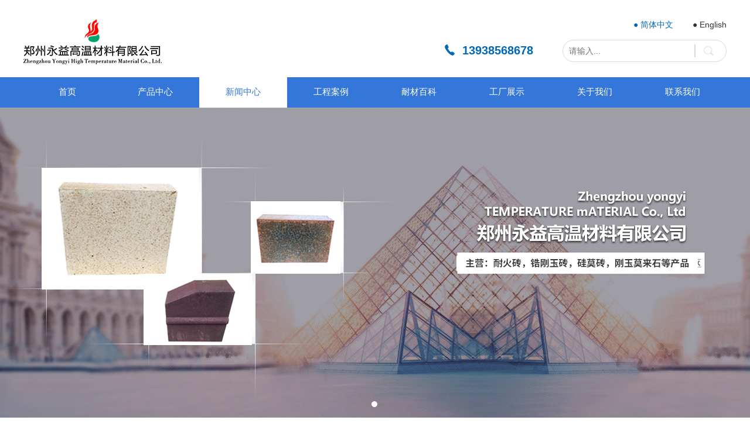

--- FILE ---
content_type: text/html; charset=utf-8
request_url: http://www.zzyygw.com/NewsSt_hyxw_0010.html
body_size: 7742
content:
<!DOCTYPE html>


<html lang="zh-cn" xmlns="http://www.w3.org/1999/xhtml">
<head spw="768">

<title>行业新闻 - 郑州永益高温材料有限公司</title> 
<meta name="description" content="行业新闻,郑州永益高温材料有限公司"/>
<meta name="keywords" content="行业新闻,郑州永益高温材料有限公司"/>
<link rel="canonical" href="http://www.zzyygw.com/NewsSt_hyxw_0010.html" />

<meta charset="utf-8" />
<meta name="renderer" content="webkit"/>
<meta http-equiv="X-UA-Compatible" content="chrome=1"/>
<meta id="WebViewport" name="viewport" content="width=device-width, initial-scale=1.0, minimum-scale=1.0, maximum-scale=1.0, user-scalable=no, viewport-fit=cover, minimal-ui"/>
<meta name="format-detection" content="telephone=no,email=no"/>
<meta name="applicable-device" content="pc,mobile"/>
<meta http-equiv="Cache-Control" content="no-transform"/>
<script type="text/javascript">(function(){if(window.outerWidth>1024||!window.addEventListener){return;}
var w=document.getElementById('WebViewport');var dw=w.content;var em=true;function orientation(){if(window.orientation!=0){var width,scale;if(em){if(screen.width<767){return;}
width=767;scale=1.06;}else{width=1201;scale=0.65;}
w.content='width='+width+'px, initial-scale='+scale+', minimum-scale='+scale+', maximum-scale='+scale+', user-scalable=no, viewport-fit=cover, minimal-ui';}else{if(em){w.content=dw;}else{var scale=screen.width<=320?'0.25':'0.3';w.content='width=1200px, initial-scale='+scale+', minimum-scale='+scale+', maximum-scale=1.0, user-scalable=no, viewport-fit=cover, minimal-ui';}}}
this.addEventListener('orientationchange',function(){if(/Apple/.test(navigator.vendor||'')||navigator.userAgent.indexOf('Safari')>=0){return;};setTimeout(function(){var fullscrren=window.fullscrren||document.fullscreen;if(!fullscrren)document.location.reload();},20);});orientation();})();</script>
<link rel="stylesheet" data-name="foot_all.css" type="text/css" href="https://0.rc.xiniu.com/g3/M00/4F/F0/CgAH6F7iEDGAR94pAAAAnz4ps98624.css" />
<link rel="stylesheet" id="xg_swiper" href="https://1.rc.xiniu.com/js/pb/slick-1.8.0/slick.min.css"/>
<link rel="stylesheet" id="respond_measure2" href="https://1.rc.xiniu.com/css/respond/site.respond.measure-tg-2.0.min.css"/><link rel="stylesheet" id="css__news" href="https://0.rc.xiniu.com/g5/M00/39/B3/CgAGbGgm12KAEXcrAADeU2kyJ4g809.css?t=20250526182743"/><link rel="bookmark" href="/Images/logo.ico?t=4"/>
<link rel="shortcut icon" href="/Images/logo.ico?t=4"/>
<script type="text/javascript" id="visit" >var userAgent=navigator.userAgent;if(/MSIE\s+[5678]\./.test(userAgent)){location.href="/Admin/Design/Edition.html?type=2";};var _jtime=new Date();function jsLoad(){window.jLoad=new Date()-_jtime;}function jsError(){window.jLoad=-1;}
</script>

<script type="text/javascript" id="publicjs" src="https://1.rc.xiniu.com/js/pb/3/public.1.6.js" onload="jsLoad()" onerror="jsError()"></script>
</head>

<body class="xg_body">
<form method="get" action="#" Page="/news.aspx?nid=2&pageIndex=10&typeid=5" data-identify="02182182180145221221220220202218014501982102080" id="form1" data-ntype="2" data-ptype="3" NavigateId="2">


<div class="xg_header" id="xg_header" role="banner" includeId="header0414931861088972840185533">



<section class="xg_section  p1750mf1750-00002" id="sf1750-00002">
<div class="container p1750mf1750-000020001" id="cf1750-000020001">
<div class="row">
<div class="col-sm-12 col-lg-6 p1750mf1750-041189a7dd6583fa8"><div class="xg_logo p1750mf1750-09c7b9eac72cb303e" logo="1"><h1><a href="/"><img data-src="/Images/logo.png?t=20250526190127" data-src-sm="/Images/m_logo.png?t=20250526190127" src="[data-uri]"  alt="锆刚玉砖" title="郑州永益高温材料有限公司" /></a></h1></div></div>
<div class="col-sm-12 col-lg-6 hidden-sm p1750mf1750-047bedf4270f0c46d">
<div class="row">
<div class="col-sm-12 col-lg-12 p1750mf1750-06d46785952c6719d"><div id="if175005f0dd89f40603695" class="xg_html p1750mf1750-05f0dd89f40603695">●  简体中文<br></div>
<div id="if1750051e7b067c307eb82" class="xg_html p1750mf1750-051e7b067c307eb82">●  English<br></div>
</div></div>
<div class="row">
<div class="col-sm-12 col-lg-6 p1750mf1750-0fcf6835ac0b24549"><div id="if17500c14c6a49b2f6de9e" class="xg_html p1750mf1750-0c14c6a49b2f6de9e"><span><b>13938568678</b></span></div>
</div>
<div class="col-sm-12 col-lg-6 p1750mf1750-09d31a13ebf7edd30"><div id="if17500022ff1752ff69a47" class="xg_fsearch p1750mf1750-0022ff1752ff69a47" role="search" data-target="_self" data-navigateids="" data-searchtype="1" data-go="/search.aspx" data-btn="if17500ad30d315b0a261c7">
<div class="row">
<div class="col-sm-12 col-lg-12 p1750mf1750-071919e848a814339"><div class="xg_ibtn p1750mf1750-0ad30d315b0a261c7"><input id="if17500ad30d315b0a261c7" type="button" value="  " /></div>
<div class="xg_itext p1750mf1750-0edf25f50f52218d4" form-field ="Key" data-field-search ="Key" label=""><input class="xg_itext_input" type="text" id="input_if17500edf25f50f52218d4" name="if17500edf25f50f52218d4"  value="" placeholder="请输入..."/><span class="xg_fierror"></span></div>
</div></div></div>
</div></div></div></div></div></section>

<section class="xg_section  p1750mf1750-00003" id="sf1750-00003">
<div class="container p1750mf1750-000030001" id="cf1750-000030001">
<div class="row">
<div class="col-sm-12 col-lg-12 p1750mf1750-0079892bf9472dad0"><div id="if17500ce9a04a0fad1e1ce" class="xg_menu p1750mf1750-0ce9a04a0fad1e1ce" role="navigation"  data-droptype="0" data-mobileshoweffect="0" data-mobilelisttype="0"><ul class="xg_menuUl hidden-sm">
<li class="xg_menuLi1" home='1'><div class="xg_menuTitle1"><a class="xg_menuA1" href="/" target="_self">首页</a></div></li>
<li data-nid="3" class="xg_menuLi1"><div class="xg_menuTitle1"><a class="xg_menuA1" href="/ProductsStd.html" target="_self">产品中心</a></div>
<ul class="xg_menuUl2">
<li data-tid="66" class="xg_menuLi2"><div class="xg_menuTitle2"><a class="xg_menuA2" href="/ProductsSt_snhyynhcl.html">水泥行业用耐火材料</a></div></li>
<li data-tid="67" class="xg_menuLi2"><div class="xg_menuTitle2"><a class="xg_menuA2" href="/ProductsSt_blhyynhcl.html">玻璃行业用耐火材料</a></div></li>
<li data-tid="68" class="xg_menuLi2"><div class="xg_menuTitle2"><a class="xg_menuA2" href="/ProductsSt_ysjshyynhcl.html">有色金属行业耐火材料</a></div></li>
<li data-tid="69" class="xg_menuLi2"><div class="xg_menuTitle2"><a class="xg_menuA2" href="/ProductsSt_ljfslynhcl.html">垃圾焚烧炉用耐火材料</a></div></li></ul></li>
<li data-nid="2" class="xg_menuLi1"><div class="xg_menuTitle1"><a class="xg_menuA1" href="/NewsStd.html" target="_self">新闻中心</a></div>
<ul class="xg_menuUl2">
<li data-tid="4" class="xg_menuLi2"><div class="xg_menuTitle2"><a class="xg_menuA2" href="/NewsSt_gsxw.html">公司新闻</a></div></li>
<li data-tid="5" class="xg_menuLi2"><div class="xg_menuTitle2"><a class="xg_menuA2" href="/NewsSt_hyxw.html">行业新闻</a></div></li></ul></li>
<li data-nid="4" class="xg_menuLi1"><div class="xg_menuTitle1"><a class="xg_menuA1" href="/CaseStd.html" target="_self">工程案例</a></div>
<ul class="xg_menuUl2">
<li data-tid="50009" class="xg_menuLi2"><div class="xg_menuTitle2"><a class="xg_menuA2" href="/CaseSt_gcal.html">工程案例</a></div></li></ul></li>
<li data-nid="25" class="xg_menuLi1"><div class="xg_menuTitle1"><a class="xg_menuA1" href="/SolutionStd.html" target="_self">耐材百科</a></div>
<ul class="xg_menuUl2">
<li data-tid="50008" class="xg_menuLi2"><div class="xg_menuTitle2"><a class="xg_menuA2" href="/SolutionSt_ncbk.html">耐材百科</a></div></li>
<li data-tid="50010" class="xg_menuLi2"><div class="xg_menuTitle2"><a class="xg_menuA2" href="/SolutionSt_cplhzb.html">产品理化指标</a></div></li></ul></li>
<li data-nid="26" class="xg_menuLi1"><div class="xg_menuTitle1"><a class="xg_menuA1" href="/szlld.html" target="_self">工厂展示</a></div>
<ul class="xg_menuUl2">
<li data-tid="66" class="xg_menuLi2"><div class="xg_menuTitle2"><a class="xg_menuA2" href="/szll_tdcy.html">工厂展示</a></div></li>
<li data-tid="50011" class="xg_menuLi2"><div class="xg_menuTitle2"><a class="xg_menuA2" href="/szll_spzs.html" rel="nofollow">视频展示</a></div></li></ul></li>
<li data-nid="1" class="xg_menuLi1"><div class="xg_menuTitle1"><a class="xg_menuA1" href="/AboutStd.html" target="_self" rel="nofollow">关于我们</a></div></li>
<li data-nid="7" class="xg_menuLi1"><div class="xg_menuTitle1"><a class="xg_menuA1" href="/ContactStd.html" target="_self" rel="nofollow">联系我们</a></div></li></ul><div class="xg_menuMobile hidden-lg"><div class="xg_memu_btn"></div><div class="xg_menuPanel"><div class="xg_menuShade"></div></div></div></div>
</div></div></div></section>
</div><div class="xg_banner" id="xg_banner" width="100%">

<section class="xg_section  bregionauto" id="s40001">
<div class="container p1760m400010001" id="c400010001">
<div class="row">
<div class="col-sm-12 col-lg-12"><div id="i6d4bef526313b8fa" class="xg_abanner p1760m6d4bef526313b8fa xg_swiper slider single-item-rtl" data-autoplay="4000" data-loop="1" data-grabcursor="1" data-dots="1" data-arrows="1" data-scalheight="221" data-effect="1" data-speed="0" data-mobilarrow="0" data-adaptive="0" data-height="530" data-width="1920" style="overflow: hidden;">
<div class="xg_banner_item"><div class="xg_banner_img"><img data-src="https://0.rc.xiniu.com/g2/M00/2C/78/CgAGfFybLluAYCMYAAl0kYliygg380.jpg,https://0.rc.xiniu.com/g2/M00/28/3E/CgAGe1yr7BqAWgM0AALx3wDVBtI712.jpg" /></div>
<div class="container"></div></div>
</div>
</div></div></div></section>
</div>
<div class="xg_content" id="xg_content" role="main">

<section class="xg_section  p1760m50002" id="s50002">
<div class="container" id="c500020001">
<div class="row">
<div class="col-sm-12 col-lg-12 hidden-sm p1760md1ead1984aed2eee"><div class="xg_crumbs p1760m57cd6d25c1c72470"><span class="xg_crumbs_item"><span class="xg_crumbs_prefix" data-label="text-prefix">您当前位置:</span><a class="xg_crumbs_a" href="/" target="_self">首页</a></span><span class="xg_crumbs_span"></span><span class="xg_crumbs_item"><a class="xg_crumbs_a" href="/NewsStd.html" target="_self">新闻中心</a></span><span class="xg_crumbs_span"></span><span class="xg_crumbs_item"><a class="xg_crumbs_a" >行业新闻</a></span></div>
</div></div></div></section>

<section class="xg_section  p1760m50004" id="s50004">
<div class="container" id="c500040001">
<div class="row">
<div class="col-sm-12 col-lg-12 p1760m6b0046c02ac079ac"><div class="xg_text p1760m66641a97b1b46224"><span>新闻中心</span></div>
</div></div>
<div class="row">
<div class="col-sm-12 col-lg-12 p1760m899a90aaa11bde3a"><div id="ieee90ea569824f26" class="xg_html p1760meee90ea569824f26"><br></div>
</div></div>
<div class="row">
<div class="col-sm-12 col-lg-12"><div id="ic1a9faa9aa6cc904" class="xg_tMenu1 xg_tMenu p1760mc1a9faa9aa6cc904" data-urlinlastlevel="0">
<ul class="xg_tMenuUl1" data-curparents="">
<li data-tid="4" class="xg_tMenuLi1"><div class="xg_tTitle1"><a class="xg_tMenuA1" href="/NewsSt_gsxw.html">公司新闻</a></div></li>
<li data-tid="5" class="xg_tMenuLi1"><div class="xg_tTitle1"><a class="xg_tMenuA1" href="/NewsSt_hyxw.html">行业新闻</a></div></li></ul></div>
</div></div></div></section>
<div class="p1760m50005" id="r50005" data-tag="367">
<section class="xg_section  p1760m500050001" id="s500050001">
<div class="container" id="c5000500010001">
<div class="row">
<div class="col-sm-12 col-lg-12"><div id="i35c9f168aa53023f" class="xg_list p1760c35c9f168aa53023f p1760m35c9f168aa53023f" data-nid="2" data-ntype="2" data-dtype="3" data-pagename="pageIndex"><div class="data_row row"><div class="data_col col-lg-12 col-sm-12">
<div class="row" data-event="2" data-eventid="c81aff0f95f36b8a">
<div class="col-sm-12 col-lg-1 p1760cb9064e8c7c2630e2" data-anids="106,107"><div class="xg_text p1760cca98a529dc8a79ea"><span>05-08</span></div>
<div class="xg_text p1760c24dcde02c8d4bd88"><span>2021</span></div>
</div>
<div class="col-sm-12 col-lg-7 p1760c4fe8237728ea75ec"><div class="xg_text p1760cac415681f4238fe5 p1760mac415681f4238fe5" data-anids="104,105"><a href="/NewsStd_723.html" target="_self"><span>使用电熔锆刚玉砖要注意哪些地方</span></a></div>
<div class="xg_text p1760c9e3c9aa0dcabb61d p1760m9e3c9aa0dcabb61d"><a href="/NewsStd_723.html" target="_self"><span>在工作状态中，玻璃窑会产生较高的温度，容易对工作人员造成影响，因此需要一种新型的砖材来抵挡热量，提高...</span></a></div>
<div class="xg_text p1760c44119102df59caa8 p1760m44119102df59caa8" data-anids="108,109"><a href="/NewsStd_723.html" target="_self"><span>查看更多</span></a></div>
</div>
<div class="col-sm-12 col-lg-4 p1760c3aea17e5fd27ba6c"><div class="xg_img p1760c6bf53211554537e4 p1760m6bf53211554537e4"><a href="/NewsStd_723.html" target="_blank"><img data-src="/Private/NewsImgs/4626205127e785f9f58b.png" alt="使用电熔锆刚玉砖要注意哪些地方" title="使用电熔锆刚玉砖要注意哪些地方" /></a></div>
</div></div></div>
<div class="data_col col-lg-12 col-sm-12">
<div class="row" data-event="2" data-eventid="c81aff0f95f36b8a">
<div class="col-sm-12 col-lg-1 p1760cb9064e8c7c2630e2" data-anids="106,107"><div class="xg_text p1760cca98a529dc8a79ea"><span>05-06</span></div>
<div class="xg_text p1760c24dcde02c8d4bd88"><span>2021</span></div>
</div>
<div class="col-sm-12 col-lg-7 p1760c4fe8237728ea75ec"><div class="xg_text p1760cac415681f4238fe5 p1760mac415681f4238fe5" data-anids="104,105"><a href="/NewsStd_722.html" target="_self"><span>低导热三石砖为什么被广泛应用于水...</span></a></div>
<div class="xg_text p1760c9e3c9aa0dcabb61d p1760m9e3c9aa0dcabb61d"><a href="/NewsStd_722.html" target="_self"><span>市场上在售的导热三石砖一直是理想的耐火砖，它内含优良的添加剂与结合剂并经高温锻制而成，它的导热系数已...</span></a></div>
<div class="xg_text p1760c44119102df59caa8 p1760m44119102df59caa8" data-anids="108,109"><a href="/NewsStd_722.html" target="_self"><span>查看更多</span></a></div>
</div>
<div class="col-sm-12 col-lg-4 p1760c3aea17e5fd27ba6c"><div class="xg_img p1760c6bf53211554537e4 p1760m6bf53211554537e4"><a href="/NewsStd_722.html" target="_blank"><img data-src="/Private/NewsImgs/572756a348776b18e864.jpg" alt="低导热三石砖为什么被广泛应用于水泥企业中" title="低导热三石砖为什么被广泛应用于水泥企业中" /></a></div>
</div></div></div>
<div class="data_col col-lg-12 col-sm-12">
<div class="row" data-event="2" data-eventid="c81aff0f95f36b8a">
<div class="col-sm-12 col-lg-1 p1760cb9064e8c7c2630e2" data-anids="106,107"><div class="xg_text p1760cca98a529dc8a79ea"><span>04-30</span></div>
<div class="xg_text p1760c24dcde02c8d4bd88"><span>2021</span></div>
</div>
<div class="col-sm-12 col-lg-7 p1760c4fe8237728ea75ec"><div class="xg_text p1760cac415681f4238fe5 p1760mac415681f4238fe5" data-anids="104,105"><a href="/NewsStd_721.html" target="_self"><span>锆刚玉砖品质大幅提升的原因</span></a></div>
<div class="xg_text p1760c9e3c9aa0dcabb61d p1760m9e3c9aa0dcabb61d"><a href="/NewsStd_721.html" target="_self"><span>多种多样锆刚玉砖的品质呈现与生产和材料的落实是非常有关系的，生产的每一个步骤以及要点的掌握和操作都会...</span></a></div>
<div class="xg_text p1760c44119102df59caa8 p1760m44119102df59caa8" data-anids="108,109"><a href="/NewsStd_721.html" target="_self"><span>查看更多</span></a></div>
</div>
<div class="col-sm-12 col-lg-4 p1760c3aea17e5fd27ba6c"><div class="xg_img p1760c6bf53211554537e4 p1760m6bf53211554537e4"><a href="/NewsStd_721.html" target="_blank"><img data-src="/Private/NewsImgs/1458d7df8dfa24c5a48c.png" alt="锆刚玉砖品质大幅提升的原因" title="锆刚玉砖品质大幅提升的原因" /></a></div>
</div></div></div>
<div class="data_col col-lg-12 col-sm-12">
<div class="row" data-event="2" data-eventid="c81aff0f95f36b8a">
<div class="col-sm-12 col-lg-1 p1760cb9064e8c7c2630e2" data-anids="106,107"><div class="xg_text p1760cca98a529dc8a79ea"><span>04-29</span></div>
<div class="xg_text p1760c24dcde02c8d4bd88"><span>2021</span></div>
</div>
<div class="col-sm-12 col-lg-7 p1760c4fe8237728ea75ec"><div class="xg_text p1760cac415681f4238fe5 p1760mac415681f4238fe5" data-anids="104,105"><a href="/NewsStd_720.html" target="_self"><span>锆刚玉砖生产的注意要点是什么</span></a></div>
<div class="xg_text p1760c9e3c9aa0dcabb61d p1760m9e3c9aa0dcabb61d"><a href="/NewsStd_720.html" target="_self"><span>实用性强的锆刚玉砖的生产是比较特殊的，需要每一个步骤都恰到好处，不管是原材料的使用还是在具体的温度管...</span></a></div>
<div class="xg_text p1760c44119102df59caa8 p1760m44119102df59caa8" data-anids="108,109"><a href="/NewsStd_720.html" target="_self"><span>查看更多</span></a></div>
</div>
<div class="col-sm-12 col-lg-4 p1760c3aea17e5fd27ba6c"><div class="xg_img p1760c6bf53211554537e4 p1760m6bf53211554537e4"><a href="/NewsStd_720.html" target="_blank"><img data-src="/Private/NewsImgs/2118a28d2b2c07cf63a5.png" alt="锆刚玉砖生产的注意要点是什么" title="锆刚玉砖生产的注意要点是什么" /></a></div>
</div></div></div>
</div></div><div class="xg_pager p1760mf484524a38382e5f hidden-sm"><ul class="xg_pnUl" data-page="47" data-size="4" data-row="188"><li class="xg_pnPCount">共47页</li><li class="xg_pnFirst"><a class="xg_pnHref" href="/NewsSt_hyxw.html">首页</a></li><li class="xg_pnPrev"><a class="xg_pnHref" href="/NewsSt_hyxw_009.html" > 上一页</a></li><li class="xg_pnLeft"><a class="xg_pnHref">...</a></li><li class="xg_pnNumber"><a class="xg_pnHref" href="/NewsSt_hyxw_005.html">5</a></li><li class="xg_pnNumber"><a class="xg_pnHref" href="/NewsSt_hyxw_006.html">6</a></li><li class="xg_pnNumber"><a class="xg_pnHref" href="/NewsSt_hyxw_007.html">7</a></li><li class="xg_pnNumber"><a class="xg_pnHref" href="/NewsSt_hyxw_008.html">8</a></li><li class="xg_pnNumber"><a class="xg_pnHref" href="/NewsSt_hyxw_009.html">9</a></li><li class="xg_pnNumber xg_pnNumber-select"><a class="xg_pnHref">10</a></li><li class="xg_pnNumber"><a class="xg_pnHref" href="/NewsSt_hyxw_0011.html">11</a></li><li class="xg_pnNumber"><a class="xg_pnHref" href="/NewsSt_hyxw_0012.html">12</a></li><li class="xg_pnNumber"><a class="xg_pnHref" href="/NewsSt_hyxw_0013.html">13</a></li><li class="xg_pnNumber"><a class="xg_pnHref" href="/NewsSt_hyxw_0014.html">14</a></li><li class="xg_pnRight"><a class="xg_pnHref">...</a></li><li class="xg_pnNext"><a class="xg_pnHref" href="/NewsSt_hyxw_0011.html">下一页</a></li><li class="xg_pnEnd"><a class="xg_pnHref" href="/NewsSt_hyxw_0047.html">尾页</a></li></div>
<div class="xg_mbtn hidden-lg" id="i2e4097662f78242f" data-forindex='0' data-container="i35c9f168aa53023f" data-getdataway="1" data-pageIndex="pageIndex" data-pagecount="47" data-devicetype="2"><input type='button' value='加载更多'/></div>
</div></div></div></section>
</div></div>
<div class="xg_footer" id="xg_footer" role="contentinfo" includeId="footer29754775209966616537">



<section class="xg_section  p1751mf1751-00001" id="sf1751-00001">
<div class="container" id="cf1751-000010001">
<div class="row" id="rf1751_0bf10d4ab8450049b">
<div class="col-sm-12 col-lg-12"><div class="xg_img p1751mf1751-0502aece2b98ac3c1"><img data-src="https://0.rc.xiniu.com/g2/M00/24/3B/CgAGe1ychvmAYh7NAAAGoatqR9I074.png" /></div>
<div id="if1751087037f983af0d596" class="xg_bnavi p1751mf1751-087037f983af0d596" ><ul class="xg_menuUl">
<li data-nid="3" class="xg_menuLi1"><div class="xg_menuTitle1"><a class="xg_menuA1" href="/ProductsStd.html" target="_self">产品中心</a></div></li>
<li data-nid="2" class="xg_menuLi1"><div class="xg_menuTitle1"><a class="xg_menuA1" href="/NewsStd.html" target="_self">新闻中心</a></div></li>
<li data-nid="4" class="xg_menuLi1"><div class="xg_menuTitle1"><a class="xg_menuA1" href="/CaseStd.html" target="_self">工程案例</a></div></li>
<li data-nid="25" class="xg_menuLi1"><div class="xg_menuTitle1"><a class="xg_menuA1" href="/SolutionStd.html" target="_self">耐材百科</a></div></li>
<li data-nid="26" class="xg_menuLi1"><div class="xg_menuTitle1"><a class="xg_menuA1" href="/szlld.html" target="_self">工厂展示</a></div></li>
<li data-nid="1" class="xg_menuLi1"><div class="xg_menuTitle1"><a class="xg_menuA1" href="/AboutStd.html" target="_self" rel="nofollow">关于我们</a></div></li>
<li data-nid="7" class="xg_menuLi1"><div class="xg_menuTitle1"><a class="xg_menuA1" href="/ContactStd.html" target="_self" rel="nofollow">联系我们</a></div></li></ul></div>

<div class="row hidden-sm">
<div class="col-sm-12 col-lg-12 p1751mf1751-09db1812856ee12f5"><div id="if17510269eec0c97dded97" class="xg_html p1751mf1751-0269eec0c97dded97"><p>电话：13938568678</p></div>
<div id="if17510c32f2d73ffa01575" class="xg_html p1751mf1751-0c32f2d73ffa01575"><p>邮箱：yongyigaowen@163.com</p></div>
<div id="if17510d4785d427bf01f5f" class="xg_html p1751mf1751-0d4785d427bf01f5f"><p>传真：0371-69898166</p></div>
<div id="if17510ca79272b5ec386aa" class="xg_html p1751mf1751-0ca79272b5ec386aa"><p>地址：河南省郑州市新密市来集镇宋楼村九组</p></div>
</div></div>
<div class="row">
<div class="col-sm-12 col-lg-12 p1751mf1751-0243affa20a1d5baf"><div id="if175106f61c406cb117ff2" class="xg_html p1751mf1751-06f61c406cb117ff2"><a href="https://beian.miit.gov.cn/" rel="nofollow" target="_blank"><p>Copyright ©2019- 2020 郑州永益高温材料有限公司 -</p></a></div>
<div id="if17510849539f16774d32e" class="xg_html p1751mf1751-0849539f16774d32e"><a href="https://beian.miit.gov.cn/" rel="nofollow" target="_blank"><p>豫ICP备19008902号-1</p></a></div>
<div id="if17510b2a9ab2549ec3590" class="xg_html p1751mf1751-0b2a9ab2549ec3590"><a href="https://www.beian.gov.cn/portal/registerSystemInfo?recordcode=41018302000339" rel="nofollow" target="_blank"><p>豫公网安备41018302000339号</p></a></div>
<div id="if17510349816e3b3c3bf70" class="xg_html p1751mf1751-0349816e3b3c3bf70"><a href="/sitemap.aspx" target="_blank">网站地图<br></a></div>
<div id="if17510537418280709c706" class="xg_html p1751mf1751-0537418280709c706"><a href="http://www.zihu.com/" rel="nofollow" target="_blank">犀牛云提供企业云服务<br></a></div>
</div></div></div></div></div></section>

<section class="xg_section  p1751mf1751-00002" id="sf1751-00002">
<div class="container" id="cf1751-000020001">
<div class="row">
<div class="col-sm-12 col-lg-12">
<div class="row">
<div class="col-sm-3 col-lg-3"><div id="if1751083191e4345c3f41c" class="xg_html p1751mf1751-083191e4345c3f41c"><a href="/" target="_self"><p>首页</p></a></div>
</div>
<div class="col-sm-3 col-lg-3"><div id="if175108934ab9549079b8a" class="xg_html p1751mf1751-08934ab9549079b8a"><a href="tel:18538036799" target="_self"><p>拨打电话</p></a></div>
</div>
<div class="col-sm-3 col-lg-3"><div id="if175108d26f65641deddde" class="xg_html p1751mf1751-08d26f65641deddde"><a href="http://p.qiao.baidu.com/cps/chat?siteId=14866196&userId=29838699&siteToken=c3b8f1009abe62a220b17239cd1ad5d9" rel="nofollow" target="_blank"><p>在线咨询</p></a></div>
</div>
<div class="col-sm-3 col-lg-3"><div id="if17510adfd707ef1e481fc" class="xg_html p1751mf1751-0adfd707ef1e481fc"><a href="/ProductsStd.html" target="_self"><p>产品中心</p></a></div>
</div></div></div></div></div></section>
</div>


<script type='text/javascript'>(function(){function e(b,a){var c=b.getItem(a);if(!c)return'';c=JSON.parse(c);return c.time&&new Date(c.time)<new Date?'':c.val||''}var l=new Date,g=null,k=function(){window.acessFinish=new Date-l};window.addEventListener?window.addEventListener('load',k):window.attachEvent&&window.attachEvent('onload',k);var g=setTimeout(function(){g&&clearTimeout(g);var b=document.location.href,a;a=/\.html|.htm/.test(document.location.href)?document.forms[0].getAttribute('Page'):'';b='/Admin/Access/Load.ashx?ver\x3d1\x26req\x3d'+h(b);a&&(b+='\x26f\x3d'+h(a));a=h(window.document.referrer);if(!(2E3<a.length)){var c=e(localStorage,'_hcid'),f=e(sessionStorage,'_hsid'),d=e(localStorage,'_huid');a&&(b+='\x26ref\x3d'+a);c&&(b+='\x26_hcid\x3d'+c);f&&(b+='\x26_hsid\x3d'+f);d&&(b+='\x26_huid\x3d'+d);b+='\x26sw\x3d'+screen.width+'\x26sh\x3d'+screen.height;b+='\x26cs\x3d'+(window.jLoad?window.jLoad:-1);$?$.getScript(b):(a=document.createElement('script'),a.src=b,document.body.appendChild(a))}},3E3),d=null,h=function(b){if(!b)return'';if(!d){d={};for(var a=0;10>a;a++)d[String.fromCharCode(97+a)]='0'+a.toString();for(a=10;26>a;a++)d[String.fromCharCode(97+a)]=a.toString()}for(var c='',f,e,g=b.length,a=0;a<g;a++)f=b.charAt(a),c=(e=d[f])?c+('x'+e):c+f;return encodeURIComponent(c).replace(/%/g,'x50').replace(/\./g,'x51')}})();</script>

</form>
</body>
<script type="text/javascript" id="slick.min.js" src="https://1.rc.xiniu.com/js/pb/slick-1.8.0/slick.min.js?t=1"></script>
<script type="text/javascript">
// 百度流量统计
var _hmt = _hmt || [];
(function() {
  var hm = document.createElement("script");
  hm.src = "https://hm.baidu.com/hm.js?46b35d3689734acb0cb5d82c03c5222f";
  var s = document.getElementsByTagName("script")[0]; 
  s.parentNode.insertBefore(hm, s);
})();
</script>
<script type="text/javascript" id="js__news" src="https://0.rc.xiniu.com/g5/M00/39/B3/CgAGbGgm12OAKkCuAAByJdcJDIE0074.js?t=20250526182743"></script>

</html>


--- FILE ---
content_type: text/css
request_url: https://0.rc.xiniu.com/g3/M00/4F/F0/CgAH6F7iEDGAR94pAAAAnz4ps98624.css
body_size: -37
content:

@media (max-width: 767px) {
section#sf1751-00002 {position: fixed;bottom: 0;left: 0; width: 100%;}
div#xg_footer {border-bottom: 4.3rem #434343 solid;}

}


--- FILE ---
content_type: text/css
request_url: https://0.rc.xiniu.com/g5/M00/39/B3/CgAGbGgm12KAEXcrAADeU2kyJ4g809.css?t=20250526182743
body_size: 56827
content:
.xg_section,.container-fluid,div[class^='col-']{position:relative}.xg_section_fixd{height:200px}.xg_section,.xg_header,.xg_banner,.xg_content,.xg_footer{clear:both}.container,.container-fluid{height:100%}.xg_screen{text-align:center}.xg_screen:after{content:"";display:inline-block;vertical-align:middle;height:100%}.xg_screen .container,.xg_screen .container-fluid{display:inline-block;vertical-align:middle;max-height:650px;height:auto}.xg_html{height:auto;line-height:25px;font-size:14px;color:#666;text-align:left;overflow:hidden}.xg_logo,.xg_text,.xg_html{display:block;overflow:hidden}.xg_logo{min-height:10px}.xg_logo h1,.xg_logo img{width:100%;height:100%;display:block}.xg_text{height:auto;line-height:25px;font-size:14px;color:#666;text-align:left;word-wrap:break-word;word-break:normal}input[type="text"]{width:150px;height:30px;margin:5px}.xg_ibtn{display:block;width:150px;height:40px;overflow:hidden}input[type='button']{outline:0;border:0;width:100%;height:100%;background-color:transparent}.xg_img{width:100px;height:100px;overflow:hidden}.xg_img a{display:block;width:100%;height:100%}.xg_img img,.xg_logo h1 .xg_logo img{width:100%;height:100%;display:block}[identify="enable-sharelogin_wb"],[identify="enable-pcscanfocuslogin"],[identify="enable-sharelogin_wx"],[identify="enable-sharelogin_qq"],[identify="enable-sharelogin_weixin"]{width:60px;height:60px}.xg_gotop{width:60px;height:60px;position:relative;-webkit-border-radius:50%;-moz-border-radius:50%;border-radius:50%;cursor:pointer;background:#e8e8e8 url(https://1.rc.xiniu.com/img/public/gototop.png) center center no-repeat}.xg_gotop:hover{background:#e8e8e8 url(https://1.rc.xiniu.com/img/public/gototop1.png) center center no-repeat}.xg_gotop a{display:block;width:100%;height:100%}.xg_flink{position:relative;padding:15px 0;background-color:#fff;font-size:0;margin:0 auto}.xg_flink .xg_flink_item{display:inline-block;cursor:pointer;padding:5px 20px;max-width:240px;height:auto;overflow:hidden;font-size:12px;color:#333;text-align:center}.xg_flink .xg_flink_item:hover{text-decoration:underline}.xg_flink a{color:#333}.xg_iframe_line{border:0;height:100%}.xg_pager{line-height:33px}.xg_pager span{padding:4px 10px;border:1px solid #e2e2e2;margin-left:5px;font-size:14px}.xg_pager span:first-child{margin-left:0}.xg_pager span:hover{color:#51b5f5}.xg_pager span a{cursor:pointer}.xg_pager span a:hover{color:#51b5f5}.xg_pager .xg_pnInNu{width:44px;height:27px;border:0}.xg_pager .fyb_w_gong,.xg_pager .fyb_w_spage,.xg_pager .fyn_w_gong,.xg_pager .fym_w_spage,.xg_pager .fym_w_gong,.xg_pager .fyi_w_gong{border-right:0}.xg_pager .fyb_n_tpage,.xg_pager .fyb_pszie,.xg_pager .fyn_n_tpage,.xg_pager .fym_pszie,.xg_pager .fym_n_tpage,.xg_pager .fyi_n_tpage{border-left:none;border-right:0;margin-left:-15px}.xg_pager .fyb_w_reccount,.xg_pager .fyb_w_reccount,.xg_pager .fyn_w_spage,.xg_pager .fym_w_reccount,.xg_pager .fym_w_reccount,.xg_pager .fyi_w_spage{border-left:none;margin-left:-15px}.xg_pager .fyb_t_goto{margin:0}.xg_pager a{color:#333}.xg_ul{line-height:34px}.xg_ul .xg_ul_li{height:34px;color:#626262;font-size:14px;padding-left:20px}.xg_ul .xg_ul_li:hover{background-color:#f0f0f0}.xg_sbtn .bdsharebuttonbox{padding:5px}.xg_itext label{vertical-align:top}.xg_itext_span{font-size:11px}.xg_itext input{width:249px;padding-left:10px;height:38px;border:1px solid #e2e2e2;color:#999;font-size:14px}.xg_itext textarea{width:249px;padding:5px 10px;height:80px;line-height:20px;border:1px solid #e2e2e2;color:#999;font-size:14px}.xg_ldrop select,.xg_idrop select{width:249px;padding-left:10px;height:40px;border:1px solid #e2e2e2;color:#999;font-size:14px;-webkit-appearance:menulist;-moz-appearance:menulist;appearance:menulist}.xg_ckcode .xg_check_tip{font-size:14px;cursor:pointer}.xg_ckcode .xg_check_tip:hover{color:#51B5F5}.xg_iemail label{color:#666;font-size:16px;margin-right:4px}.xg_iemail input{width:249px;padding-left:10px;height:38px;border:1px solid #e2e2e2;color:#999;font-size:14px}.xg_iemail textarea{width:249px;padding:5px 10px;height:80px;line-height:20px;border:1px solid #e2e2e2;color:#999;font-size:14px}.xg_imobile label{color:#666;font-size:16px;margin-right:4px}.xg_imobile input{width:249px;padding-left:10px;height:38px;border:1px solid #e2e2e2;color:#999;font-size:14px}.xg_imobile textarea{width:249px;padding:5px 10px;height:80px;line-height:20px;border:1px solid #e2e2e2;color:#999;font-size:14px}.xg_ipwd label{color:#666;font-size:16px;margin-right:4px}.xg_ipwd input{width:249px;padding-left:10px;height:38px;border:1px solid #e2e2e2;color:#999;font-size:14px}.xg_ipwd textarea{width:249px;padding:5px 10px;height:80px;line-height:20px;border:1px solid #e2e2e2;color:#999;font-size:14px}.xg_iradio{line-height:40px}.xg_iradio [data-type="message"]{display:block;text-align:center;font-size:16px;height:40px;color:#666}.xg_iradio label:first-child{margin-left:0}.xg_iradio input[type="radio"]{-webkit-appearance:radio;-moz-appearance:radio;appearance:radio;position:relative;top:2px}[data-tag="InputCheckBox"]{line-height:40px}[data-tag="InputCheckBox"] [data-type="message"]{display:block;text-align:center;font-size:16px;height:40px;color:#666}[data-tag="InputCheckBox"] label:first-child{margin-left:0}[data-tag="InputCheckBox"] input[type="checkbox"]{-webkit-appearance:checkbox;-moz-appearance:checkbox;appearance:checkbox;position:relative;top:2px}[data-tag="InputCheckBox"] span{margin-left:3px}.xg_crumbs{font-size:0}.xg_crumbs>span{font-size:12px;margin-left:7px;display:inline-block;color:#444}.xg_crumbs span:first-child{margin-left:0}.xg_crumbs .xg_crumbs_span{background:url(https://1.rc.xiniu.com/img/public/arrows_right.png);width:6px;height:7px;background-repeat:no-repeat}.xg_crumbs .xg_crumbs_span:last-child{display:none}.xg_prevnext{line-height:30px;color:#333;font-size:14px}.xg_prevnext .xg_prevnext_item:hover{color:#51b5f5}.xg_prevnext .xg_prevnext_item{display:inline-block;width:250px;cursor:pointer}.xg_prevnext .xg_prevnext_title{margin-left:8px}.xg_navTwo{font-size:0}.xg_navTwo .tierLi{position:relative;display:inline-block;width:110px;height:40px;line-height:40px;font-size:14px;color:#fff;background-color:#51b5f5}.xg_navTwo .tierLi:hover .navContent{display:block}.xg_navTwo .tierLi-select{background-color:#3e99d4}.xg_navTwo .tierName{text-align:center;cursor:pointer}.xg_navTwo .tierName:hover{background-color:#3e99d4}.xg_navTwo .navContent{position:absolute;left:0;top:40px;width:440px;height:auto;display:none}.xg_navTwo .navContentUl{position:relative}.xg_navTwo .navContentLi{width:110px;height:40px;line-height:40px;background-color:#5dbcf9}.xg_navTwo .navContentLi:hover{background-color:#5ba3d2}.xg_navTwo .navContentLi:hover .ncContent{display:block}.xg_navTwo .navContentLi-select{background-color:#5ba3d2}.xg_navTwo .ncName{width:100%;text-align:center;cursor:pointer}.xg_navTwo .ncContent{position:absolute;box-sizing:border-box;left:110px;top:0;width:330px;line-height:20px;height:160px;padding:5px 15px;background-color:#b5b1b1;display:none}.xg_navTwo .navContentLi:first-child .ncContent{display:block}.xg_tMenu1 .xg_tMenuLi1{width:110px;height:auto;background-color:#51b5f5;color:#fff;font-size:14px;line-height:40px}.xg_tMenu1 .xg_tMenuLi1:hover{background-color:#3e99d4}.xg_tMenu1 .xg_tMenuLi1-select{background-color:#3e99d4}.xg_tMenu1 a{display:block;height:100%;width:100%}.xg_tMenu1 .xg_tTitle1{width:100%;text-align:center;cursor:pointer}.xg_tMenu1 .xg_tMenuUl2{width:100%}.xg_tMenu1 .xg_tMenuLi2{width:100%;text-align:center;cursor:pointer;background-color:#5dbcf9}.xg_tMenu1 .xg_tMenuLi2:hover{background-color:#429dda}.xg_tMenu1 .xg_tMenuLi2-select{background-color:#429dda}.xg_tMenu1 .xg_tTitle2{width:100%;text-align:center;cursor:pointer}.xg_tMenu1 .xg_tMenuLi3{width:100%;text-align:center;cursor:pointer;background-color:#86ccf9}.xg_tMenu1 .xg_tMenuLi3:hover{background-color:#6dbef3}.xg_tMenu1 .xg_tMenuLi3-select{background-color:#6dbef3}.xg_tMenu1 .xg_tTitle3{width:100%;text-align:center;cursor:pointer}.xg_tMenu2 a{display:block;width:100%;height:100%}.xg_tMenu2 .xg_tMenuLi1{position:relative;width:110px;height:auto;background-color:#51b5f5;color:#fff;font-size:14px;line-height:40px}.xg_tMenu2 .xg_tMenuLi1:hover{background-color:#3e99d4}.xg_tMenu2 .xg_tMenuLi1:hover .xg_tMenuUl2{display:block}.xg_tMenu2 .xg_tMenuLi1-select{background-color:#3e99d4}.xg_tMenu2 .xg_tTitle1{width:100%;text-align:center;cursor:pointer}.xg_tMenu2 .xg_tMenuUl2{width:100%;position:absolute;left:100%;top:0;z-index:1;display:none}.xg_tMenu2 .xg_tMenuLi2{position:relative;width:110px;height:auto;background-color:#5dbcf9;color:#fff;font-size:14px}.xg_tMenu2 .xg_tMenuLi2:hover{background-color:#429dda}.xg_tMenu2 .xg_tMenuLi2:hover .xg_tMenuUl3{display:block}.xg_tMenu2 .xg_tMenuLi2-select{background-color:#429dda}.xg_tMenu2 .xg_tTitle2{width:100%;text-align:center;cursor:pointer}.xg_tMenu2 .xg_tMenuUl3{width:100%;position:absolute;left:100%;top:0;display:none}.xg_tMenu2 .xg_tMenuLi3{background-color:#86ccf9}.xg_tMenu2 .xg_tMenuLi3:hover{background-color:#58b0e8}.xg_tMenu2 .xg_tMenuLi3-select{background-color:#58b0e8}.xg_tMenu2 .xg_tTitle3{width:100%;text-align:center;cursor:pointer}.xg_tMenu3 a{display:block;width:100%;height:100%}.xg_tMenu3 .xg_tMenuLi1{width:110px;line-height:40px;background-color:#51b5f5;color:#fff;cursor:pointer;font-size:14px}.xg_tMenu3 .xg_tMenuLi1:hover{background-color:#3e99d4}.xg_tMenu3 .xg_tMenuLi1-select{background-color:#3e99d4}.xg_tMenu3 .xg_tMenuLi1-select .xg_tMenuUl2{display:block}.xg_tMenu3 .xg_tTitle1{width:100%;text-align:center}.xg_tMenu3 .xg_tMenuUl2{width:100%;display:none}.xg_tMenu3 .xg_tMenuLi2{width:100%;background-color:#5dbcf9}.xg_tMenu3 .xg_tMenuLi2:hover{background-color:#429dda}.xg_tMenu3 .xg_tMenuLi2-select{background-color:#429dda}.xg_tMenu3 .xg_tMenuLi2-select .xg_tMenuUl3{display:block}.xg_tMenu3 .xg_tTitle2{width:100%;text-align:center}.xg_tMenu3 .xg_tMenuUl3{width:100%;display:none}.xg_tMenu3 .xg_tMenuLi3{width:100%;background-color:#86ccf9}.xg_tMenu3 .xg_tMenuLi3:hover{background-color:#58b0e8}.xg_tMenu3 .xg_tMenuLi3-select{background-color:#58b0e8}.xg_tMenu3 .xg_tMenuLi3-select .xg_tMenuUl4{display:block}.xg_tMenu3 .xg_tTitle3{width:100%;text-align:center}.xg_tMenu3 .xg_tMenuUl4{width:100%;display:none}.xg_tMenu3 .xg_tMenuLi4{width:100%;background-color:#84c1e8}.xg_tMenu3 .xg_tMenuLi4:hover{background-color:#81b7da}.xg_tMenu3 .xg_tMenuLi4-select{background-color:#81b7da}.xg_tMenu3 .xg_tTitle4{width:100%;text-align:center}.xg_bnavi .xg_menuUl{font-size:0;color:#444}.xg_bnavi .xg_menuUl:after{display:block;content:'';clear:both;height:0;visibility:hidden}.xg_bnavi a{width:100%;height:100%;display:block}.xg_bnavi .xg_menuLi1{color:#444}.xg_bnavi .xg_menuLi1{position:relative;float:left;width:110px;font-size:14px;line-height:40px;cursor:pointer;color:#444;z-index:100;text-align:center;height:40px}.xg_bnavi .xg_menuTitle2{text-align:center;height:40px}.xg_bnavi .xg_menuTitle3{text-align:center;height:40px}.xg_bnavi .xg_menuTitle3:hover a{color:#000}@media(min-width:769px){.xg_menu .xg_menuUl{font-size:0;color:#333}.xg_menu a{display:block;width:100%;height:100%}.xg_menu .xg_menuLi1{position:relative;display:inline-block;width:110px;font-size:14px;height:40px;line-height:40px;cursor:pointer;background-color:#51b5f5;color:#fff;z-index:100}.xg_menu .xg_menuLi1:hover{background-color:#3e99d4}.xg_menu .xg_menuLi1:hover .xg_menuUl2{display:block}.xg_menu .xg_menuLi1-select{background-color:#3e99d4}.xg_menu .xg_menuTitle1{text-align:center}.xg_menu .xg_menuUl2{position:absolute;top:40px;left:0;width:100%;display:none}.xg_menu .xg_menuLi2{position:relative;background-color:#5dbcf9;color:#fff}.xg_menu .xg_menuLi2:hover{background-color:#429dda}.xg_menu .xg_menuLi2:hover .xg_menuUl3{display:block}.xg_menu .xg_menuLi2-select{background-color:#429dda}.xg_menu .xg_menuTitle2{text-align:center}.xg_menu .xg_menuUl3{position:absolute;left:100%;top:0;display:none;width:100%}.xg_menu .xg_menuLi3{position:relative;background-color:#75c2f3;color:#fff}.xg_menu .xg_menuLi3:hover{background-color:#58b0e8}.xg_menu .xg_menuLi3:hover .xg_menuUl4{display:block}.xg_menu .xg_menuLi3-select{background-color:#58b0e8}.xg_menu .xg_menuTitle3{text-align:center}.xg_menu .xg_menuUl4{position:absolute;left:100%;top:0;display:none;width:100%}.xg_menu .xg_menuLi4{text-align:center;background-color:#86ccf9;color:#fff}.xg_menu .xg_menuLi4:hover{background-color:#6dbef3}.xg_menu .xg_menuLi4-select{background-color:#6dbef3}.xg_menu .xg_menuTitle4{text-align:center}}@media(max-width:768px){.xg_menu a{display:block;width:100%;height:100%;padding-left:25px}.xg_menu a:active{background-color:#f4f4f4;color:#333}.xg_menu .xg_menuMobile{width:19px;height:15px}.xg_menu .xg_memu_btn{width:19px;height:15px;background:url(https://1.rc.xiniu.com/img/public/xg_memu_btn.png) no-repeat;background-size:contain}.xg_menu .xg_menuUl{background-color:#fff;padding-top:25px;width:205px;height:100%;position:relative;z-index:10002}.xg_menu .xg_menuLi1,.xg_menu .xg_menuLi2,.xg_menu .xg_menuLi3,.xg_menu .xg_menuLi4,.xg_menu .xg_menuLi5{line-height:45px;font-size:15px;color:#333;position:relative}.xg_menu .xg_menuUl2{display:none}.xg_menu .xg_menuUl3,.xg_menu .xg_menuUl4,.xg_menu .xg_menuUl5{display:none}.xg_menu .xg_menuUl5{display:none}.xg_menu .xg_menuShade{width:100%;height:100%;background-color:rgba(0,0,0,0.25);z-index:10001;position:absolute;left:0;top:0}.xg_menu .xg_menuMobileData{height:100%;width:205px;overflow-y:scroll}.xg_menu .xg_menutop{z-index:10002;background-color:#fff;position:relative}.xg_menu .xg_menubottom{z-index:10002;background-color:#fff;position:relative}}.xg_pager{color:#666;font-size:12px;position:relative}.xg_pager .xg_pnUl{overflow:hidden;text-align:center}.xg_pager a{color:inherit;padding:0 7px}.xg_pager li{display:inline-block;padding:3px 5px;margin-left:5px;color:#666;border:1px solid #ddd;border-radius:2px}.xg_pager .xg_pnNumber:hover,.xg_pager .xg_pnFirst:hover,.xg_pager .xg_pnPrev:hover,.xg_pager .xg_pnNext:hover,.xg_pager .xg_pnEnd:hover,.xg_pager .xg_pager:hover,.xg_pager .xg_pnTotallP:hover,.xg_pager .xg_pnPage:hover{background-color:#288df0;color:#fff}.xg_pager .xg_pnJump{padding:0;border:0}.xg_pager .xg_pnInNu{height:30px;padding:0;border:1px solid #ddd;text-align:center;width:40px;margin-left:5px}.xg_pager .PageIndex{text-decoration:none;display:inline-block;height:20px;border:1px solid #ddd;vertical-align:top;border-radius:2px;line-height:20px;padding:0 3px;cursor:pointer;margin-left:5px;color:#666}.xg_pager .xg_pnPCount{padding-left:7px;padding-right:7px}.xg_tab_tl{float:left;width:100px;border-left-width:1px;border-left-style:solid;border-top-width:1px;border-top-style:solid}li[class=xg_tab_tl]:last-child{border-right-width:1px;border-right-style:solid}.xg_tab_tl-select{background-color:#51b5f5}.xg_tab_tl div{font-weight:normal;cursor:pointer;text-align:center}.xg_tab_l_t:after{display:block;clear:both;content:"";visibility:hidden;height:0}.xg_tab_l_t{zoom:1}.xg_tab_tt{display:none;border-left-width:1px;border-left-style:solid;border-top-width:1px;border-top-style:solid;border-right-width:1px;border-right-style:solid;border-bottom-width:1px;border-bottom-style:solid}.xg_tab_tt-select{display:block}.xg_fierror{display:block;width:249px;position:relative;font-size:14px;margin-bottom:14px;font-size:14px}.xg_fadvisory{width:100%;display:block;height:200px}.xg_barcode{border:3px solid #ddd}.bds_tsina,.bds_weixin,.hk_clear{background-position:0 0!important}.bdshare-button-style0-16 .bds_more{background-position:0 0}.bdshare-button-style0-16 .bds_weixin{background-position:0 -1612px}.bdshare-button-style0-16 .bds_sqq{background-position:0 -2652px}.bdshare-button-style0-16 .bds_tqq{background-position:0 -260px}.bdshare-button-style0-16 .bds_tsina{background-position:0 -104px}.bdshare-button-style0-16{zoom:1}.bdshare-button-style0-16:after{content:".";visibility:hidden;display:block;height:0;clear:both}.bdshare-button-style0-16 a,.bdshare-button-style0-16 .bds_more{float:left;font-size:12px;padding-left:17px;line-height:16px;height:16px;background-image:url(../img/share/icons_0_16.png?v=d754dcc0.png);background-repeat:no-repeat;cursor:pointer;margin:6px 6px 6px 0}.bdshare-button-style0-16 a:hover{color:#333;opacity:.8;filter:alpha(opacity=80)}.bdshare-button-style0-16 .bds_more{color:#333;float:left}.bdsharebuttonbox .hk_clear{width:40px;height:40px;display:inline-block;margin:0 5px;padding-left:0}.bdsharebuttonbox .bds_tsina{background:url(https://1.rc.xiniu.com/img/toolbox/share_wb.png) no-repeat top center}.bdsharebuttonbox .bds_tsina:hover{background:url(https://1.rc.xiniu.com/img/toolbox/share_wb_hover.png) no-repeat top center}.bdsharebuttonbox .bds_weixin{background:url(https://1.rc.xiniu.com/img/toolbox/share_wx.png) no-repeat top center}.bdsharebuttonbox .bds_weixin:hover{background:url(https://1.rc.xiniu.com/img/toolbox/share_wx_hover.png) no-repeat top center}.bdsharebuttonbox .bds_sqq:hover{background:url(https://1.rc.xiniu.com/img/toolbox/share_qq.png) no-repeat top center}.bdsharebuttonbox .bds_sqq{background:url(https://1.rc.xiniu.com/img/toolbox/share_qq_hover.png) no-repeat top center}.bdsharebuttonbox .bds_sqq{background:url(https://1.rc.xiniu.com/img/toolbox/share_qq_hover.png) no-repeat top center}.bdshare-button-style0-16 .bds_more{background:url(https://1.rc.xiniu.com/img/toolbox/sharelogo/more.gif) no-repeat top center}.xg_unit,.xg_pricedata,.xg_mbtn{position:relative}.xg_mbtn{background:#288df0;color:#fff;padding:5px 0}.xg_data_notdata{position:relative;min-height:40px;line-height:40px;text-align:center;top:50%;margin-top:-15px}.xg_area_item0,.xg_area_item1,.xg_area_item2,.xg_area_item3{display:none;position:relative}.xg_area_container{overflow:hidden;color:#666;background-color:#FFF;width:100%;position:fixed;top:46%;bottom:0;left:0;z-index:99999;padding:40px 0 0 0;border-radius:15px 15px 0 0;box-shadow:2px -2px 11px #e4e4e4}.xg_area_options{padding-bottom:40px;overflow:auto;height:100%}.xg_area_options p{text-align:center;height:40px;line-height:40px}.xg_area_active{background-color:#eee}.xg_area_return{height:26px;width:28px;right:20px;top:10px;position:absolute;display:none}.xg_area_return svg{height:100%;width:100%}.xg_prd_name{position:relative;display:inline-block}.xg_prd_content{position:relative;display:inline-block}.xg_prd_row{display:block}.xg_prd_row div{display:inline-block}.xg_prd_col_name{width:200px;text-align:center}.xg_prd_col_num{width:80px;text-align:center}.xg_prd_col_num input{width:50px}.xg_prd_col_del a{cursor:pointer}.xg_video video{width:100%}.xg_video_button{display:none;position:absolute;height:100%;width:100%;top:0;left:0;margin:0;padding:0;background:#ccc;opacity:.4;z-index:99999}.xg_video_button img{max-height:48%;top:50%;left:50%;transform:translate(-50%,-50%);position:absolute}.lazyload{animation:loadingImg .15s ease-in}@keyframes loadingImg{from{opacity:0}to{opacity:1}}@media only screen and (max-width:768px){.mobile_hide{display:none!important}.mobile_an_hide{opacity:0!important}.xg_dropdownlist{display:none}}@media only screen and (min-width:769px){.pc_an_hide{opacity:0!important}.xg_dropdownlist{position:absolute;width:100vw;z-index:1;display:none}.xg_navi_template{display:none;position:relative;margin-left:auto;margin-right:auto;height:100px;width:100%;background:#fff}}.xg_banner_item{position:relative;overflow:hidden;float:left;visibility:hidden}@media only screen and (min-width:769px){.xg_banner_img img{margin-left:auto;margin-right:auto}.xg_banner_item .container{position:absolute;left:50%;top:0;margin-left:-600px;cursor:pointer}}@media only screen and (max-width:768px){.xg_banner_item .container{width:320px;position:absolute;left:50%;top:0;margin-left:-160px;cursor:pointer}}.xg_userlogin .xg_imobile{position:relative}.xg_userlogin .xg_imobile .checkcode{position:absolute;cursor:pointer}.xg_Hold-allBox{width:375px;height:667px;position:relative;background-color:#fff;border:1px solid #ddd;margin:5% auto;border-radius:8px}.xg_hfBox{width:90%;height:40px;line-height:40px;background-color:#efefef;box-shadow:0 2px 4px #ddd;margin-left:5%;border-radius:40px;font-size:0;color:#666;display:flex;justify-content:center;align-items:center}.xg_hfLink{display:inline-block;vertical-align:middle;font-size:12px;width:25%;text-align:center;position:relative}.xg_hfLink span{display:inline-block;vertical-align:middle}.xg_hfLink:after{content:'';position:absolute;right:0;top:18px;height:8px;width:1px;background-color:#b9bac1}.xg_hfLink:last-child:after{width:0}.xg_QQicon{display:inline-block;vertical-align:middle;width:17px;height:12px;background:url("https://1.rc.xiniu.com/img/toolbox/QQIcon.png") no-repeat;background-size:cover}.xg_popQQIcon,.xg_popQuanIcon{display:inline-block;vertical-align:middle;width:24px;height:24px}.xg_WXicon{display:inline-block;vertical-align:middle;width:17px;height:12px;background:url("https://1.rc.xiniu.com/img/toolbox/WXIcon.png") no-repeat;background-size:cover}.xg_Quanicon{display:inline-block;vertical-align:middle;width:17px;height:12px;background:url("https://1.rc.xiniu.com/img/toolbox/ico_qnl.png") no-repeat;background-size:cover}.xg_TELicon{display:inline-block;vertical-align:middle;width:17px;height:12px;background:url("https://1.rc.xiniu.com/img/toolbox/TELIcon.png") no-repeat;background-size:cover}.xg_Miccardicon{display:inline-block;vertical-align:middle;width:17px;height:12px;background:url("https://1.rc.xiniu.com/img/toolbox/ico_wmp.png") no-repeat;background-size:cover}.xg_WhatsAppicon{display:inline-block;vertical-align:middle;width:17px;height:12px;background:url("https://1.rc.xiniu.com/img/toolbox/WhatsappIcon.png") no-repeat;background-size:cover}.xg_Facebookicon{display:inline-block;vertical-align:middle;width:17px;height:12px;background:url("https://1.rc.xiniu.com/img/toolbox/FaceBookIcon.png") no-repeat;background-size:cover}.xg_Twittericon{display:inline-block;vertical-align:middle;width:17px;height:12px;background:url("https://1.rc.xiniu.com/img/toolbox/TwitterIcon.png") no-repeat;background-size:cover}.xg_popTELicon{display:inline-block;vertical-align:middle;width:24px;height:24px}.xg_MAILicon{display:inline-block;vertical-align:middle;width:17px;height:12px;background:url("https://1.rc.xiniu.com/img/toolbox/MAILIcon.png") no-repeat;background-size:cover}.xg_popMAILicon{display:inline-block;vertical-align:middle;width:24px;height:24px}.xg_popupBox{position:fixed;left:0;right:0;top:0;bottom:0;background-color:#000;opacity:.3;display:none}.xg_mainPopupBox{position:fixed;width:90%;border-radius:8px;background-color:#fff;top:50%;left:50%;transform:translate(-50%,-50%);text-align:center;font-size:14px;color:#666;display:none;z-index:99}.xg_mp-title{text-align:center;padding:15px;font-size:15px;color:#666;border-bottom:1px solid #f2f2f2}.xg_mp-list{margin:0 auto;width:240px;list-style:none}.xg_mp-list li{text-align:left;padding:20px 0;font-size:0;border-bottom:1px dashed #eee;display:flex;justify-content:space-between;align-items:center}.xg_mpl-left{display:inline-block;vertical-align:middle;font-size:14px;width:95px;color:#666}.xg_mpl-right{display:inline-block;vertical-align:middle;font-size:14px;text-align:right;width:135px;padding-right:5px;color:#666}.xg_closePopup{display:inline-block;vertical-align:middle;width:27px;height:27px;background:url("https://1.rc.xiniu.com/img/toolbox/closeIcon.png") no-repeat;background-size:cover;position:absolute;right:0;top:-40px;cursor:pointer}.xg_mpqqList,.xg_quanList{text-align:center;font-size:14px;cursor:pointer}.xg_mptxtfen{color:#e6266c;margin-left:25px}.xg_mptxtlan{color:#3477a8;margin-left:25px}.xg_zhiwen{display:inline-block;vertical-align:middle;width:13px;height:13px;background:url("https://1.rc.xiniu.com/img/toolbox/zhiwen.png") no-repeat;background-size:cover}.xg_wxList,.xg_miccardList{list-style:none;padding:10px 0}.xg_wxList li,.xg_miccardList li{padding:2px 0 5px;text-align:center;width:70%;margin:0 auto;border-bottom:1px dashed #ddd}.xg_wxList li:last-child,.xg_miccardList li:last-child{border-bottom:0}.xg_wxl-title,.xg_miccardl-title{font-size:14px;color:#000;position:relative;display:inline-block;vertical-align:middle}.xg_wxl-title:after,.xg_miccardl-title:after{content:'';position:absolute;width:3px;height:3px;border-radius:3px;left:-10px;top:9px;background-color:#666}.xg_wxl-title:before,.xg_miccardl-title:before{content:'';position:absolute;width:3px;height:3px;border-radius:3px;right:-10px;top:9px;background-color:#666}.xg_wxl-img,.xg_miccardl-img{width:110px}.xg_wxl-tips{color:#999;font-size:12px;padding-left:5px}.xg_marketform *{margin:0 auto;padding:0}.xg_marketform a{-webkit-tap-highlight-color:rgba(0,0,0,0);outline:0}.xg_marketform a,.xg_marketform a:link,.xg_marketform a:active,.xg_marketform a:visited{color:#666;text-decoration:none}.xg_hf-list{list-style:none;padding:0;border-radius:4px}.xg_hf-list li{padding:15px 0;text-align:center;font-size:12px;position:relative;cursor:pointer}.xg_hf-list li:hover{background-color:#d5d5d5}.xg_pcIcon{display:inline-block;vertical-align:middle;width:48px;height:48px;background-size:cover}.xg_hfl-txt{color:#444;padding-top:3px}.xg_hf-list li:hover .xg_rnp-tips-tel{display:block;opacity:1}.xg_hf-list li:hover .xg_rnp-tips-qq{display:block;opacity:1}.xg_rnp-tips-tel,.xg_rnp-tips-qq{display:none;opacity:0;right:125px;height:55px;line-height:55px;border-radius:4px;color:#484c61;width:205px;text-align:center;background-color:#fff;position:absolute;top:50%;margin-top:-27px;font-size:14px;-webkit-box-shadow:6px 0 19px rgba(0,0,0,0.09);box-shadow:6px 0 19px rgba(0,0,0,0.09);-webkit-transition:.3s ease;-o-transition:.3s ease;transition:.3s ease}.xg_rnp-tips-tel:after,.xg_rnp-tips-qq:after{content:'';width:0;height:0;border-top:8px solid transparent;border-bottom:8px solid transparent;border-left:10px solid #fff;position:absolute;right:-10px;top:50%;margin-top:-8px}.xg_rnp-tips-ewm{display:none;position:absolute;width:115px;height:115px;padding:5px;background-color:#fff;right:125px;top:50%;margin-top:-70px;-webkit-box-shadow:6px 0 29px rgba(0,0,0,0.09);box-shadow:6px 0 29px rgba(0,0,0,0.09)}.xg_rnp-tips-ewm>img{width:100%}.xg_rnp-tips-ewm:after{content:'';width:0;height:0;border-top:8px solid transparent;border-bottom:8px solid transparent;border-left:10px solid #fff;position:absolute;right:-10px;top:50%;margin-top:-8px}.xg_hf-list li:hover .xg_rnp-tips-ewm{display:block;opacity:1;-webkit-transition:.3s ease;-o-transition:.3s ease;transition:.3s ease}@media only screen and (max-width:768px){.xg_holdFloating{display:none}.xg_marketform{position:fixed;left:0;right:0;bottom:0;z-index:99999}}@media only screen and (min-width:769px){.xg_HoldfootBox{display:none}.xg_mainPopupBox{display:none}.xg_marketform{position:fixed;right:75px;z-index:99999}.xg_holdFloating{width:102px;background-color:#fff;box-shadow:0 0 4px #eee}.xg_popupBox{display:none!important}.xg_mainPopupBox{display:none!important}}#weixin_tip{position:fixed;left:0;top:0;background:rgba(0,0,0,0.6);width:100%;height:100vh;z-index:100}#qq_tip{position:fixed;left:0;top:0;background:rgba(0,0,0,0.6);width:100%;height:100vh;z-index:100}.weixin_bg_img{width:100%;text-align:right}.weixin_bg_img img{width:15%;height:auto;position:relative;right:2%;margin-top:2%}.weixin_text1{text-align:right;padding:0 15% 0 0;margin:10px 0}.weixin_text1 p{display:inline-block;zoom:1;*display:inline;font-size:16px;color:#FFF}.weixin_text1 p+p{padding-left:30px;background:url('https://1.rc.xiniu.com/img/toolbox/share.png') no-repeat left center;background-size:26px 26px}.weixin_text2{text-align:right;padding:0 15% 0 0;margin:10px 0}.weixin_text2 p{padding-left:30px;background:url('https://1.rc.xiniu.com/img/toolbox/weixq.png') no-repeat left center;background-size:26px 26px;display:inline-block;zoom:1;*display:inline;font-size:16px;color:#FFF;margin-right:1rem}#uagent_tip{position:fixed;left:0;top:0;background:rgba(0,0,0,0.2);width:100%;height:100%;z-index:100}#uagent_tip img{display:block;width:40px;height:40px;margin:0 auto}#uagent_tip p{display:block;width:60%;padding:25px 0;top:35%;left:20%;background:#FFF;position:relative;border-radius:4px}#uagent_tip span{color:#000;font-size:14px;line-height:28px;display:block;text-align:center}#uagent_tip span+span{color:#9c9a9a;font-size:14px;line-height:25px}#uagent_tip span+span+span{color:#429dda;font-size:14px;text-align:center;margin-top:10px;cursor:pointer;border-top:2px dashed #bbb8b8}.xg_imgUpload{width:auto;min-height:120px}.xg_upload_ul{overflow:visible;min-height:120px;min-width:120px;zoom:1}.xg_upload_ul:after{display:block;clear:both;content:"";visibility:hidden;height:0}.xg_fileUpload{width:auto;min-height:120px}.xg_imgUpload_li{width:120px;height:120px;font-size:12px;box-sizing:border-box;border:1px dashed #d4d4d4;background-color:#f8f8f8;position:relative;display:inline-block;margin-right:10px;float:left;text-align:center}.xg_fileUpload_li{width:120px;height:120px;font-size:12px;box-sizing:border-box;border:1px dashed #d4d4d4;background-color:#f8f8f8;position:relative;display:inline-block;margin-right:10px;float:left;text-align:center}.xg_addimg{font-size:0;width:75px;position:absolute;left:50%;top:50%;transform:translate(-50%,-50%)}.xg_addimg .xg_imgUploadbtn span{color:#FFF;font-size:12px;margin-left:4px;cursor:pointer}.xg_imgUploadbtn{display:inline-block;vertical-align:top;width:100%;height:22px;border:1px solid #e9e9e9;text-align:center;line-height:22px;border-radius:5px;background-color:rgba(22,155,213,1);cursor:pointer}.xg_ulpi_close{position:absolute;right:-8px;top:-5px;z-index:100;cursor:pointer}.ulpi_changeBtn{display:inline-block;vertical-align:top;width:58px;height:22px;text-align:center;line-height:22px;border-radius:5px;background-color:#fff}.ulpi_changeBtn span{color:#444;font-size:12px;margin-left:4px;cursor:pointer}.xg_div_img{overflow:hidden;height:100%;width:100%}.xg_div_file{padding-top:15px;text-align:center}.ulpi_shadow{display:none;width:100%;height:100%;background-color:rgba(0,0,0,0.5);position:absolute;left:0;top:0}.change_img{font-size:0;width:58px;position:absolute;left:50%;top:50%;transform:translate(-50%,-50%)}.upload_success{height:100%}.upload_success:hover .ulpi_shadow{display:block}.hasupload{height:100%;width:100%}.file_hasupload{width:37px;height:40px}.xg_uperror{position:absolute;display:inline-block;text-align:center;border-radius:3px;overflow:hidden;top:40px;left:38px}.xg_uperror p{font-size:12px;color:red}.xg_uperror p+p{font-size:12px;color:#00f;margin-top:-10px}.xg_uplabel_span{line-height:130px;float:left;font-size:11px}.retryup{cursor:pointer}@media only screen and (max-width:768px){#popup_container{width:90%!important;left:5%!important}.xg_scrollwidth::-webkit-scrollbar{width:1px}}.xg_mulimg img{display:block}.bd_weixin_popup{height:auto!important}.xg_datepicker{border:#999 1px solid;background:#fff url(https://1.rc.xiniu.com/img/toolbox/upload/datePicker.gif) no-repeat right}.bdsharebuttonbox .bds_qingbiji{background:url(https://1.rc.xiniu.com/img/toolbox/sharelogo/qingbiji.gif) no-repeat top center}.bdsharebuttonbox .bds_mshare{background:url(https://1.rc.xiniu.com/img/toolbox/sharelogo/bsharesync.gif) no-repeat top center}.bdsharebuttonbox .bds_qzone{background:url(https://1.rc.xiniu.com/img/toolbox/sharelogo/qzone.gif) no-repeat top center}.bdsharebuttonbox .bds_renren{background:url(https://1.rc.xiniu.com/img/toolbox/sharelogo/renren.gif) no-repeat top center}.bdsharebuttonbox .bds_tqq{background:url(https://1.rc.xiniu.com/img/toolbox/sharelogo/qqmb.gif) no-repeat top center}.bdsharebuttonbox .bds_kaixin001{background:url(https://1.rc.xiniu.com/img/toolbox/sharelogo/kaixin001.gif) no-repeat top center}.bdsharebuttonbox .bds_tieba{background:url(https://1.rc.xiniu.com/img/toolbox/sharelogo/itieba.gif) no-repeat top center}.bdsharebuttonbox .bds_douban{background:url(https://1.rc.xiniu.com/img/toolbox/sharelogo/douban.gif) no-repeat top center}.bdsharebuttonbox .bds_thx{background:url(https://1.rc.xiniu.com/img/toolbox/sharelogo/hexunmb.gif) no-repeat top center}.bdsharebuttonbox .bds_bdysc{background:url(https://1.rc.xiniu.com/img/toolbox/sharelogo/baiducang.gif) no-repeat top center}.bdsharebuttonbox .bds_meilishuo{background:url(https://1.rc.xiniu.com/img/toolbox/sharelogo/meilishuo.gif) no-repeat top center}.bdsharebuttonbox .bds_mogujie{background:url(https://1.rc.xiniu.com/img/toolbox/sharelogo/mogujie.gif) no-repeat top center}.bdsharebuttonbox .bds_diandian{background:url(https://1.rc.xiniu.com/img/toolbox/sharelogo/diandian.gif) no-repeat top center}.bdsharebuttonbox .bds_huaban{background:url(https://1.rc.xiniu.com/img/toolbox/sharelogo/huaban.gif) no-repeat top center}.bdsharebuttonbox .bds_duitang{background:url(https://1.rc.xiniu.com/img/toolbox/sharelogo/duitang.gif) no-repeat top center}.bdsharebuttonbox .bds_fx{background:url(https://1.rc.xiniu.com/img/toolbox/sharelogo/feixin.gif) no-repeat top center}.bdsharebuttonbox .bds_youdao{background:url(https://1.rc.xiniu.com/img/toolbox/sharelogo/youdaonote.gif) no-repeat top center}.bdsharebuttonbox .bds_sdo{background:url(https://1.rc.xiniu.com/img/toolbox/sharelogo/maikunote.gif) no-repeat top center}.bdsharebuttonbox .bds_people{background:url(https://1.rc.xiniu.com/img/toolbox/sharelogo/peoplemb.gif) no-repeat top center}.bdsharebuttonbox .bds_xinhua{background:url(https://1.rc.xiniu.com/img/toolbox/sharelogo/xinhuamb.gif) no-repeat top center}.bdsharebuttonbox .bds_mail{background:url(https://1.rc.xiniu.com/img/toolbox/sharelogo/email.gif) no-repeat top center}.bdsharebuttonbox .bds_yaolan{background:url(https://1.rc.xiniu.com/img/toolbox/sharelogo/yaolanmb.gif) no-repeat top center}.bdsharebuttonbox .bds_wealink{background:url(https://1.rc.xiniu.com/img/toolbox/sharelogo/wealink.gif) no-repeat top center}.bdsharebuttonbox .bds_ty{background:url(https://1.rc.xiniu.com/img/toolbox/sharelogo/tianya.gif) no-repeat top center}.bdsharebuttonbox .bds_fbook{background:url(https://1.rc.xiniu.com/img/toolbox/sharelogo/facebook.gif) no-repeat top center}.bdsharebuttonbox .bds_twi{background:url(https://1.rc.xiniu.com/img/toolbox/sharelogo/twitter.gif) no-repeat top center}.bdsharebuttonbox .bds_linkedin{background:url(https://1.rc.xiniu.com/img/toolbox/sharelogo/linkedin.gif) no-repeat top center}.bdsharebuttonbox .bds_copy{background:url(https://1.rc.xiniu.com/img/toolbox/sharelogo/clipboard.gif) no-repeat top center}.bdsharebuttonbox .bds_print{background:url(https://1.rc.xiniu.com/img/toolbox/sharelogo/printer.gif) no-repeat top center}.bdsharebuttonbox .bds_tqf{background:url(https://1.rc.xiniu.com/img/toolbox/sharelogo/qqxiaoyou.gif) no-repeat top center}#bsMorePanel,#bsWXBox,#bsBox,.bsFrameDiv,.bsTop,#toolbar_position,#bsMorePanel div{-webkit-box-sizing:unset;-moz-box-sizing:unset;box-sizing:unset}#bsMorePanel input{margin:unset}.xg_typefilterlist{border:1px solid #ccc;margin-bottom:35px;color:#444;width:1200px;margin:0 auto}.xg_typeselected_label{display:inline-block;font-size:14px}.xg_types-selected{padding:0 15px;border-bottom:1px solid #ccc;line-height:30px}.xg_typeselected_item{border:1px solid #ccc;color:#5171cd;padding-left:5px;padding-right:5px;line-height:18px;text-decoration:none;font-size:14px;margin-left:5px}.xg_typeselected_item:after{content:"x";font-size:14px;padding-left:5px;vertical-align:top;cursor:pointer;line-height:30px}.xg_typesel_condition{display:flex;margin:6px 0;line-height:30px}.xg_typesel_itemlabel{text-indent:1em;font-size:14px;color:#888;display:inline-block}.xg_typesel_items{flex:1}.xg_typesel_items li{display:inline-block;min-width:100px}.xg_typesel_item{display:inline-block;cursor:pointer;text-decoration:none;color:#444;transition:all .3s ease;font-size:14px}.xg_typesel_item_active{color:#5171cd}.xg_typesel_item:hover{color:#5171cd}.xg_typesel_div{display:inline-block;color:#5171cd}.xg_mbcode_check{text-align:left}.xg_btncode{cursor:pointer}.xg_user_scanLogin{display:none;position:fixed;left:42%;top:25%;width:300px;height:300px}.xg_user_scanLogin_title{font-size:18px;display:inline-block;padding:5px 0 0 18px;width:300px;background-color:#fff}.xg_loading{width:4px;height:4px;border-radius:2px;background:#68b2ce;position:absolute;animation:xg_loading linear .8s infinite;-webkit-animation:xg_loading linear .8s infinite}.xg_loading:nth-child(1){left:24px;top:2px;animation-delay:0s}.xg_loading:nth-child(2){left:40px;top:8px;animation-delay:.1s}.xg_loading:nth-child(3){left:47px;top:24px;animation-delay:.1s}.xg_loading:nth-child(4){left:40px;top:40px;animation-delay:.2s}.xg_loading:nth-child(5){left:24px;top:47px;animation-delay:.4s}.xg_loading:nth-child(6){left:8px;top:40px;animation-delay:.5s}.xg_loading:nth-child(7){left:2px;top:24px;animation-delay:.6s}.xg_loading:nth-child(8){left:8px;top:8px;animation-delay:.7s}@keyframes xg_loading{0%,40%,100%{transform:scale(1)}20%{transform:scale(3)}}@-webkit-keyframes xg_loading{0%,40%,100%{transform:scale(1)}20%{transform:scale(3)}}.xg_search_highlight{color:#f73131}.xg_property_li{display:inline-block;padding-left:5px;padding-right:5px}.xg_property_li_img{height:50px;width:50px}.xg_property_one .xg_property_ul{display:inline-block}.agreement_check{margin-right:10px}.agreement_check,.agreement_title{cursor:pointer}.agreement_content{padding:20px;text-align:left}.xg_downlink .xg_downa{width:100%;height:100%;display:flex;justify-content:center;align-items:center}.xg_muldrop .xg_muldrop_content{display:inline-block}.xg_muldrop .xg_itext_input{height:38px;width:250px;line-height:38px;font-size:14px;border:1px solid #e2e2e2;color:#999;overflow:hidden;text-align:left}.xg_muldrop .xg_itext_input span{margin-right:5px}.xg_muldrop .xg_muldrop_ul{margin:3px 0 0 0;padding:0;display:none;position:absolute;z-index:99;background-color:#FFF;max-height:450px;overflow-y:auto;border:1px solid #ccc}.xg_muldrop .xg_muldrop_li{margin:0;padding:0 5px;height:34px;line-height:34px!important;list-style:none;cursor:pointer;text-align:left}.xg_muldrop .xg_muldrop_li:hover{background-color:#f5f7fa}.xg_muldrop .xg_muldrop_ul .xg_muldrop_li-select{color:#cd1d2a;font-weight:700}.xg_muldrop .xg_muldrop_ul .xg_muldrop_li-select::after{position:absolute;right:2px;content:url(https://1.rc.xiniu.com/img/toolbox/control/ok.png);font-size:12px;font-weight:700;-webkit-font-smoothing:antialiased}@media only screen and (min-width:769px) {
.xg_header{min-width:1200px}.p1760c35c9f168aa53023f{left:0px;top:8px;position:relative;width:100%;}.p1760c35c9f168aa53023f .data_col{margin-bottom:40px;padding-bottom:40px;border-bottom-color:#e9e9e9;border-bottom-style:solid;border-bottom-width:1px;box-shadow:rgb(233, 233, 233) 0px 5px 5px;-webkit-box-shadow:rgb(233, 233, 233) 0px 5px 5px;}.p1760cb9064e8c7c2630e2{height:88px;background-color:#666666;}.p1760cca98a529dc8a79ea{padding-right:8px;padding-top:10px;width:100%;color:#ffffff;font-size:18px;text-align:right;position:relative;top:0px;left:0px;}.p1760c24dcde02c8d4bd88{padding-right:8px;width:auto;color:#ffffff;text-align:right;position:relative;top:0px;left:0px;}.p1760c4fe8237728ea75ec{padding-left:30px;padding-right:30px;}.p1760cac415681f4238fe5{margin-top:35px;width:100%;height:70px;color:#666666;font-size:22px;line-height:normal;position:relative;top:0px;left:0px;}.p1760c9e3c9aa0dcabb61d{margin-bottom:84px;width:auto;position:relative;top:0px;left:0px;}.p1760c44119102df59caa8{width:98px;height:30px;text-align:center;line-height:30px;border-top-color:#cdcdcd;border-top-style:solid;border-top-width:1px;border-right-color:#cdcdcd;border-right-style:solid;border-right-width:1px;border-bottom-color:#cdcdcd;border-bottom-style:solid;border-bottom-width:1px;border-left-color:#cdcdcd;border-left-style:solid;border-left-width:1px;position:relative;top:0px;left:0px;}.p1760c3aea17e5fd27ba6c{float:right;}.p1760c6bf53211554537e4{width:100%;height:100%;position:relative;top:0px;left:0px;}
}
@media only screen and (max-width:768px) {
.xg_menu .xg_menuUl{overflow-y:auto;max-height:100%}.xg_menu .xg_menuPanel{position:fixed;left:-100%;top:0px;z-index:1000;width:100%;height:100%;-webkit-transition:left .3s;-moz-transition:left .3s;-ms-transition:left .3s;-o-transition:left .3s;transition:left .3s}.p1760c35c9f168aa53023f{position:relative;left:0px;width:100%;}.p1760c35c9f168aa53023f .data_col{margin-bottom:10px;margin-left:0%;margin-right:0%;margin-top:10px;padding-left:1%;padding-right:1%;}.p1760cb9064e8c7c2630e2{margin-left:0%;padding-right:0%;}.p1760cca98a529dc8a79ea{margin-left:0px;width:auto;float:right;display:inline-block;position:relative;left:0px;color:#0068b7;}.p1760c24dcde02c8d4bd88{padding-left:5px;width:auto;float:left;font-weight:normal;display:inline-block;position:relative;left:0px;color:#666666;}.p1760cac415681f4238fe5{width:auto;position:relative;left:0px;color:#666666;}.p1760c9e3c9aa0dcabb61d{width:auto;position:relative;left:0px;font-size:12px;}.p1760c44119102df59caa8{margin-left:auto;margin-right:auto;width:20%;float:right;color:#0068b7;text-align:right;position:relative;top:-25px;right:0px;bottom:auto;left:auto;font-size:12px;}.p1760c6bf53211554537e4{position:relative;left:0px;width:100%;height:100%;}
}
.p1750mf1750-05f0dd89f40603695{position:relative;left:0px;top:0px;}.p1750mf1750-051e7b067c307eb82{position:relative;left:0px;top:0px;}.p1750mf1750-0022ff1752ff69a47{width:384px;height:234px;}.p1751mf1751-0502aece2b98ac3c1{width:52px;height:52px;}.p1751mf1751-0c32f2d73ffa01575{position:relative;top:0px;left:0px;}.p1751mf1751-0d4785d427bf01f5f{position:relative;top:0px;left:0px;}.p1751mf1751-0ca79272b5ec386aa{position:relative;top:0px;left:0px;}.p1751mf1751-06f61c406cb117ff2{position:relative;top:0px;left:0px;}.p1751mf1751-0349816e3b3c3bf70{position:relative;top:0px;left:0px;}.p1751mf1751-0537418280709c706{position:relative;top:0px;left:0px;}.p1751mf1751-08934ab9549079b8a{position:relative;top:0px;left:0px;}.p1751mf1751-08d26f65641deddde{position:relative;top:0px;left:0px;}.p1751mf1751-0adfd707ef1e481fc{position:relative;top:0px;left:0px;}
@media only screen and (min-width:769px) {
.p1750mf1750-00002{padding-bottom:0px;padding-top:0px;}.p1750mf1750-000020001{width:1200px}.p1750mf1750-09c7b9eac72cb303e{margin-bottom:22px;margin-top:24px;width:236px;height:86px;position:relative;top:0px;left:0px;}.p1750mf1750-047bedf4270f0c46d{margin-top:0px;text-align:right;}.p1750mf1750-06d46785952c6719d{margin-top:30px;}.p1750mf1750-05f0dd89f40603695{width:auto;position:relative;top:0px;left:0px;display:inline-block;color:#0068b7;}.p1750mf1750-051e7b067c307eb82{width:auto;position:relative;top:0px;left:0px;display:inline-block;padding-left:30px;color:#333333;}.p1750mf1750-0fcf6835ac0b24549{margin-top:12px;padding-right:30px;}.p1750mf1750-0c14c6a49b2f6de9e{width:auto;position:relative;top:0px;left:0px;height:32px;line-height:32px;color:#0068b7;font-size:20px;display:inline-block;padding-left:30px;text-align:right;background-image:url(https://0.rc.xiniu.com/g2/M00/2C/B2/CgAGfFycF0mAeYsLAAABafp4ohg125.png);background-position:left;background-repeat:no-repeat;}.p1750mf1750-09d31a13ebf7edd30{padding-left:20px;}.p1750mf1750-0022ff1752ff69a47{margin-bottom:0px;margin-left:0px;margin-right:0px;margin-top:0px;width:280px;height:70px;overflow:hidden;position:relative;top:0px;left:0px;}.p1750mf1750-071919e848a814339{padding-left:0px;}.p1750mf1750-0ad30d315b0a261c7{width:40px;height:22px;background-color:transparent;background-image:url("https://0.rc.xiniu.com/g2/M00/2C/B3/CgAGfFycGp2AGqr1AAAB9XUAIh8428.png");border-left-color:#dad8d8;border-left-style:solid;border-left-width:2px;background-position:right center;background-repeat:no-repeat;position:relative;top:18px;bottom:auto;left:225px;}.p1750mf1750-0edf25f50f52218d4{width:278px;height:38px;border-top-left-radius:25%;border-top-right-radius:25%;border-bottom-left-radius:25%;border-bottom-right-radius:25%;margin-top:-12px;}.p1750mf1750-0edf25f50f52218d4 .xg_itext_input{margin-bottom:0px;margin-left:0px;margin-right:-1px;margin-top:0px;padding-right:3px;width:280px;height:38px;line-height:38px;border-top-color:#dad8d8;border-right-color:#dad8d8;border-bottom-color:#dad8d8;border-left-color:#dad8d8;border-top-left-radius:38px;border-top-right-radius:38px;border-bottom-left-radius:38px;border-bottom-right-radius:38px;}.p1750mf1750-0edf25f50f52218d4 .xg_fierror{margin-bottom:0px;color:#ff0000;font-size:12px;padding-left:10px;bottom:auto;left:-616px;top:-33px;}.p1750mf1750-00003{background-color:#3477d9;}.p1750mf1750-000030001{width:1200px}.p1750mf1750-0079892bf9472dad0{line-height:50px;}.p1750mf1750-0ce9a04a0fad1e1ce{height:52px;}.p1750mf1750-0ce9a04a0fad1e1ce .xg_menuLi1{padding-bottom:2px;width:150px;height:auto;font-size:15px;line-height:50px;background-color:#3477d9;}.p1750mf1750-0ce9a04a0fad1e1ce .xg_menuLi1.xg_menuLi1-select{background-color:#ffffff;border-bottom-style:none;color:#3477d9;}.p1750mf1750-0ce9a04a0fad1e1ce .xg_menuLi1:hover{background-color:#ffffff;color:#3477d9;}.p1750mf1750-0ce9a04a0fad1e1ce .xg_menuLi2{margin-top:0px;color:#0068b7;background-color:#ffffff;opacity:0.88;}.p1750mf1750-0ce9a04a0fad1e1ce .xg_menuLi2:hover{background-color:#0068b7;color:#ffffff;}.p1750mf1750-0ce9a04a0fad1e1ce .xg_menuLi2.xg_menuLi2-select{background-color:#0068b7;margin-top:0px;color:#ffffff;}.p1750mf1750-0ce9a04a0fad1e1ce .xg_menuA1{line-height:50px;}.p1750mf1750-0ce9a04a0fad1e1ce .xg_menuUl2{margin-top:12px;}.p1760m400010001{width:100%}.p1760m6d4bef526313b8fa{width:100%;position:relative;top:0px;left:0px;height:530px;}.p1760m50002{padding-bottom:10px;padding-top:10px;background-color:#ffffff;}.p1760md1ead1984aed2eee{background-image:url(https://0.rc.xiniu.com/g2/M00/16/B9/CgAGfFxAbcqAMsRPAAAEiDMJXfM223.png);background-position:left;background-repeat:no-repeat;}.p1760m57cd6d25c1c72470{width:100%;float:left;position:relative;top:2px;right:0px;left:24px;}.p1760m57cd6d25c1c72470:hover{color:#484848;}.p1760m57cd6d25c1c72470 .xg_crumbs_prefix{width:auto;padding-right:18px;}.p1760m50004{padding-bottom:30px;padding-top:30px;background-color:#f7f7f7;}.p1760m66641a97b1b46224{width:auto;color:#333333;font-size:24px;font-weight:bold;text-align:center;line-height:50px;position:relative;top:0px;left:0px;}.p1760m899a90aaa11bde3a{padding-bottom:30px;}.p1760meee90ea569824f26{width:auto;font-size:14px;text-align:center;position:relative;top:0px;left:0px;}.p1760mc1a9faa9aa6cc904{position:relative;top:0px;left:0px;}.p1760mc1a9faa9aa6cc904 .xg_tMenuA1{display:inline-block;}.p1760mc1a9faa9aa6cc904 .xg_tMenuLi1{padding-left:0px;padding-right:0px;width:150px;color:#565656;line-height:48px;background-color:#e9e9e9;display:inline-block;}.p1760mc1a9faa9aa6cc904 .xg_tMenuUl1{text-align:center;}.p1760mc1a9faa9aa6cc904 .xg_tMenuLi1:hover{background-color:#0068b7;color:#ffffff;}.p1760mc1a9faa9aa6cc904 .xg_tMenuLi1.xg_tMenuLi1-select{background-color:#0068b7;color:#ffffff;}.p1760mc1a9faa9aa6cc904 .xg_tTitle1{margin-left:0px;padding-left:0px;}.p1760m50005{padding-bottom:0px;position:relative;}.p1760m500050001{padding-bottom:30px;background-color:#f7f7f7;}.p1760m35c9f168aa53023f .data_col{height:294px;background-color:#ffffff;}.an_tran_106 {width:68px;height:88px;background-color:#0068b7;transition-duration:0.6s;transition-property:all;transition-property:all;}.an_tran_107 {width:68px;height:88px;background-color:#666666;transition-duration:0.6s;transition-property:all;}.an_tran_104 {margin-top:35px;width:100%;height:70px;color:#0068b7;font-size:22px;line-height:normal;position:relative;top:0px;left:0px;transition-duration:0.6s;transition-property:all;transition-property:all;}.an_tran_104  a {color:#0068b7}.an_tran_105 {margin-top:35px;width:100%;height:70px;color:#666666;font-size:22px;line-height:normal;position:relative;top:0px;left:0px;transition-duration:0.6s;transition-property:all;}.an_tran_105  a {color:#666666}.p1760m9e3c9aa0dcabb61d{margin-bottom:43px;width:562px;}.an_tran_108 {width:98px;height:30px;text-align:center;line-height:30px;border-top-color:#cdcdcd;border-top-style:solid;border-top-width:1px;border-right-color:#cdcdcd;border-right-style:solid;border-right-width:1px;border-bottom-color:#cdcdcd;border-bottom-style:solid;border-bottom-width:1px;border-left-color:#cdcdcd;border-left-style:solid;border-left-width:1px;position:relative;top:0px;left:0px;color:#ffffff;background-color:#0068b7;transition-duration:0.6s;transition-property:all;}.an_tran_108  a {color:#ffffff}.an_tran_109 {width:98px;height:30px;text-align:center;line-height:30px;border-top-color:#cdcdcd;border-top-style:solid;border-top-width:1px;border-right-color:#cdcdcd;border-right-style:solid;border-right-width:1px;border-bottom-color:#cdcdcd;border-bottom-style:solid;border-bottom-width:1px;border-left-color:#cdcdcd;border-left-style:solid;border-left-width:1px;position:relative;top:0px;left:0px;transition-duration:0.6s;transition-property:all;}.p1760m6bf53211554537e4{width:400px;height:290px;}.p1760mf484524a38382e5f .xg_pnNumber.xg_pnNumber-select{background-color:#0068b7;color:#ffffff;}.p1751mf1751-00001{padding-bottom:30px;padding-top:30px;background-color:#434343;}.p1751mf1751-0502aece2b98ac3c1{margin-left:auto;margin-right:auto;width:52px;height:52px;position:relative;top:0px;left:100px;}.p1751mf1751-087037f983af0d596{margin-bottom:10px;margin-top:20px;width:100%;color:#ffffff;position:relative;top:0px;left:0px;}.p1751mf1751-087037f983af0d596 .xg_menuA1{color:#ffffff;}.p1751mf1751-087037f983af0d596 .xg_menuLi1{float:none;display:inline-block;}.p1751mf1751-087037f983af0d596 .xg_menuUl{text-align:center;}.p1751mf1751-09db1812856ee12f5{margin-bottom:23px;text-align:center;}.p1751mf1751-0269eec0c97dded97{margin-left:2px;padding-left:24px;width:auto;float:left;color:#ffffff;font-size:16px;position:relative;top:auto;left:auto;display:inline-block;}.p1751mf1751-0c32f2d73ffa01575{width:auto;float:left;color:#ffffff;font-size:16px;position:relative;top:0px;left:0px;padding-left:29px;}.p1751mf1751-0d4785d427bf01f5f{width:auto;float:left;color:#ffffff;font-size:16px;position:relative;top:0px;left:0px;padding-left:29px;}.p1751mf1751-0ca79272b5ec386aa{width:auto;float:left;color:#ffffff;font-size:16px;position:relative;top:0px;left:0px;padding-left:29px;}.p1751mf1751-0243affa20a1d5baf{text-align:center;}.p1751mf1751-06f61c406cb117ff2{width:auto;color:#ffffff;font-size:16px;text-align:center;line-height:22px;display:inline-block;position:relative;top:0px;left:0px;}.p1751mf1751-0849539f16774d32e{width:auto;display:inline-block;position:relative;top:0px;left:0px;color:#ffffff;font-size:16px;line-height:22px;}.p1751mf1751-0b2a9ab2549ec3590{padding-left:22px;width:auto;color:#ffffff;font-size:16px;line-height:22px;background-image:url("https://0.rc.xiniu.com/g4/M00/81/59/CgAG0mQ1C5SAQkeFAABLOOn9ZJA499.png");display:inline-block;background-position:left center;background-repeat:no-repeat;position:relative;top:0px;left:0px;margin-left:10px;}.p1751mf1751-0349816e3b3c3bf70{margin-left:10px;width:auto;color:#ffffff;font-size:16px;text-align:center;line-height:22px;display:inline-block;position:relative;top:0px;left:0px;}.p1751mf1751-0349816e3b3c3bf70:hover{color:#ffffff;}.p1751mf1751-0349816e3b3c3bf70.p1751mf1751-0349816e3b3c3bf70-select{color:#ffffff;}.p1751mf1751-0537418280709c706{margin-left:10px;padding-left:0px;width:auto;color:#ffffff;font-size:16px;text-align:center;line-height:22px;display:inline-block;position:relative;top:0px;left:0px;}.p1751mf1751-0537418280709c706:hover{color:#ffffff;}.p1751mf1751-0537418280709c706.p1751mf1751-0537418280709c706-select{color:#ffffff;}.p1751mf1751-00002{display:none;}.p1751mf1751-083191e4345c3f41c{width:160px;position:relative;left:0px;}.p1751mf1751-08934ab9549079b8a{width:160px;position:relative;left:0px;}.p1751mf1751-08d26f65641deddde{width:160px;position:relative;left:0px;}.p1751mf1751-0adfd707ef1e481fc{width:160px;position:relative;left:0px;}
}
@media only screen and (max-width:768px) {
.p1750mf1750-00002{background-color:#ffffff;}.p1750mf1750-041189a7dd6583fa8{line-height:20px;}.p1750mf1750-09c7b9eac72cb303e{width:38px;height:auto;float:left;line-height:20px;margin-left:20px;margin-bottom:5px;}.p1750mf1750-05f0dd89f40603695{width:160px;position:relative;left:0px;}.p1750mf1750-051e7b067c307eb82{width:160px;position:relative;left:0px;}.p1750mf1750-0c14c6a49b2f6de9e{width:160px;position:relative;left:0px;}.p1750mf1750-0022ff1752ff69a47{margin-left:auto;margin-right:auto;width:100%;height:100%;position:relative;left:0px;}.p1750mf1750-0ce9a04a0fad1e1ce{position:relative;left:0px;float:right;margin-left:29px;margin-top:-28px;padding-right:16px;}.p1760m6d4bef526313b8fa{width:100%;position:relative;left:0px;height:301px;}.p1760m57cd6d25c1c72470{width:100%;position:relative;left:0px;}.p1760m50004{padding-bottom:10px;padding-top:20px;background-color:#ffffff;}.p1760m6b0046c02ac079ac{font-size:18px;}.p1760m66641a97b1b46224{width:auto;position:relative;left:0px;text-align:center;font-size:16px;font-weight:bold;color:#484848;}.p1760meee90ea569824f26{width:auto;font-size:12px;text-align:center;position:relative;left:0px;margin-bottom:10px;}.p1760mc1a9faa9aa6cc904{position:relative;left:0px;width:100%;}.p1760mc1a9faa9aa6cc904 .xg_tMenuLi1{width:33.3%;float:left;color:#565656;background-color:#e9e9e9;border-right-color:#ffffff;border-right-style:solid;border-right-width:1px;border-bottom-color:#ffffff;border-bottom-style:solid;border-bottom-width:1px;}.p1760mc1a9faa9aa6cc904 .xg_tMenuLi1:hover{background-color:#0068b7;color:#ffffff;}.p1760mc1a9faa9aa6cc904 .xg_tMenuLi1.xg_tMenuLi1-select{background-color:#0068b7;color:#ffffff;}.p1760m50005{position:relative;}.p1760m500050001{margin-bottom:30px;}.p1760m35c9f168aa53023f .data_col{height:auto;}.p1760mac415681f4238fe5{font-weight:bold;color:#484848;font-size:12px;}.p1760m9e3c9aa0dcabb61d{height:78px;}.p1760m44119102df59caa8{float:left;width:55px;left:0px;margin-left:0px;}.p1751mf1751-00001{padding-bottom:20px;padding-top:20px;background-color:#434343;}.p1751mf1751-0502aece2b98ac3c1{position:relative;left:0px;margin-left:auto;margin-right:auto;}.p1751mf1751-087037f983af0d596{position:relative;left:0px;margin-bottom:10px;}.p1751mf1751-087037f983af0d596 .xg_menuA1{color:#ffffff;}.p1751mf1751-087037f983af0d596 .xg_menuLi1{width:25%;}.p1751mf1751-0269eec0c97dded97{width:160px;position:relative;left:0px;}.p1751mf1751-0c32f2d73ffa01575{width:160px;position:relative;left:0px;}.p1751mf1751-0d4785d427bf01f5f{width:160px;position:relative;left:0px;}.p1751mf1751-0ca79272b5ec386aa{width:160px;position:relative;left:0px;}.p1751mf1751-0243affa20a1d5baf{text-align:center;}.p1751mf1751-06f61c406cb117ff2{width:auto;color:#ffffff;font-size:12px;text-align:center;position:relative;left:0px;margin-bottom:10px;}.p1751mf1751-0849539f16774d32e{width:auto;position:relative;left:0px;display:inline-block;color:#ffffff;font-size:12px;line-height:20px;}.p1751mf1751-0b2a9ab2549ec3590{width:auto;position:relative;left:0px;display:inline-block;font-size:12px;color:#ffffff;line-height:20px;background-image:url(https://0.rc.xiniu.com/g4/M00/81/59/CgAG0mQ1C5SAQkeFAABLOOn9ZJA499.png);background-position:left center;background-repeat:no-repeat;padding-left:20px;}.p1751mf1751-0349816e3b3c3bf70{width:auto;display:inline-block;position:relative;left:0px;color:#ffffff;}.p1751mf1751-0537418280709c706{width:auto;font-size:14px;text-align:center;display:inline-block;position:relative;left:0px;color:#ffffff;margin-left:10px;}.p1751mf1751-00002{padding-bottom:1rem;padding-left:4%;padding-right:4%;padding-top:1rem;min-height:auto;background-color:#0068b7;background-image:url("https://0.rc.xiniu.com/g3/M00/4F/EF/CgAH6F7iDWqAEDsXAAAJwTQsS8E409.png");background-position:center center;background-repeat:no-repeat;}.p1751mf1751-083191e4345c3f41c{margin-left:auto;margin-right:auto;width:88%;height:2.3rem;color:#e81e1a;font-size:1.2rem;text-align:center;line-height:2.4rem;background-color:#ffffff;border-top-left-radius:4px;border-top-right-radius:4px;border-bottom-left-radius:4px;border-bottom-right-radius:4px;position:relative;top:auto;left:auto;}.p1751mf1751-08934ab9549079b8a{margin-left:auto;margin-right:auto;width:88%;height:2.3rem;font-size:1.2rem;text-align:center;line-height:2.4rem;background-color:#ffffff;border-top-left-radius:4px;border-top-right-radius:4px;border-bottom-left-radius:4px;border-bottom-right-radius:4px;position:relative;top:0px;left:0px;color:#e81e1a;}.p1751mf1751-08d26f65641deddde{margin-left:auto;margin-right:auto;width:88%;height:2.3rem;font-size:1.2rem;text-align:center;line-height:2.4rem;background-color:#ffffff;border-top-left-radius:4px;border-top-right-radius:4px;border-bottom-left-radius:4px;border-bottom-right-radius:4px;position:relative;top:0px;left:0px;color:#e81e1a;}.p1751mf1751-0adfd707ef1e481fc{margin-left:auto;margin-right:auto;width:88%;height:2.3rem;font-size:1.2rem;text-align:center;line-height:2.4rem;background-color:#ffffff;border-top-left-radius:4px;border-top-right-radius:4px;border-bottom-left-radius:4px;border-bottom-right-radius:4px;position:relative;top:0px;left:0px;color:#e81e1a;}
}
